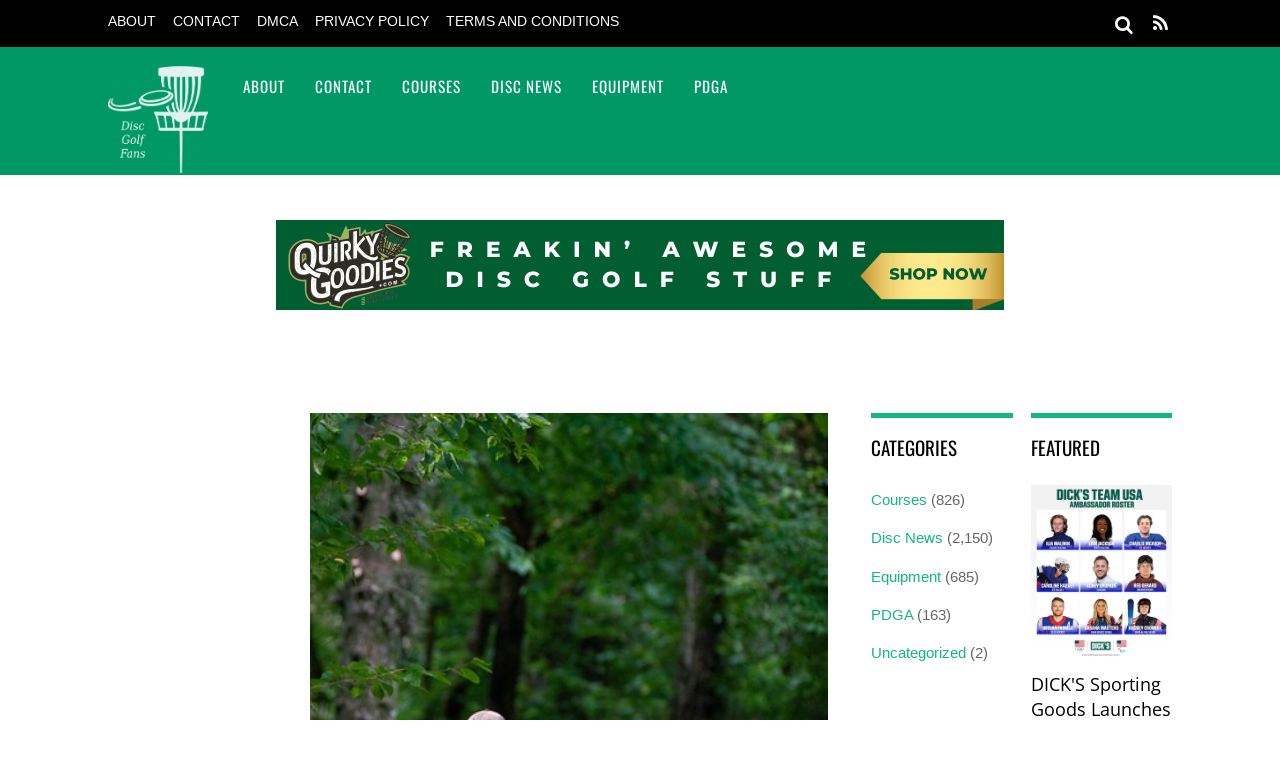

--- FILE ---
content_type: text/html; charset=UTF-8
request_url: https://discgolffans.com/garmin-forerunner-965-in-depth-review-now-with-amoled-display/
body_size: 24640
content:
<!DOCTYPE html><html lang="en-US" prefix="og: https://ogp.me/ns#"><head><script data-no-optimize="1">var litespeed_docref=sessionStorage.getItem("litespeed_docref");litespeed_docref&&(Object.defineProperty(document,"referrer",{get:function(){return litespeed_docref}}),sessionStorage.removeItem("litespeed_docref"));</script> <meta charset="UTF-8"><meta name="viewport" content="width=device-width, initial-scale=1, minimum-scale=1"><style id="tb_inline_styles" data-no-optimize="1">.tb_animation_on{overflow-x:hidden}.themify_builder .wow{visibility:hidden;animation-fill-mode:both}[data-tf-animation]{will-change:transform,opacity,visibility}.themify_builder .tf_lax_done{transition-duration:.8s;transition-timing-function:cubic-bezier(.165,.84,.44,1)}[data-sticky-active].tb_sticky_scroll_active{z-index:1}[data-sticky-active].tb_sticky_scroll_active .hide-on-stick{display:none}@media(min-width:1025px){.hide-desktop{width:0!important;height:0!important;padding:0!important;visibility:hidden!important;margin:0!important;display:table-column!important;background:0!important;content-visibility:hidden;overflow:hidden!important}}@media(min-width:769px) and (max-width:1024px){.hide-tablet_landscape{width:0!important;height:0!important;padding:0!important;visibility:hidden!important;margin:0!important;display:table-column!important;background:0!important;content-visibility:hidden;overflow:hidden!important}}@media(min-width:681px) and (max-width:768px){.hide-tablet{width:0!important;height:0!important;padding:0!important;visibility:hidden!important;margin:0!important;display:table-column!important;background:0!important;content-visibility:hidden;overflow:hidden!important}}@media(max-width:680px){.hide-mobile{width:0!important;height:0!important;padding:0!important;visibility:hidden!important;margin:0!important;display:table-column!important;background:0!important;content-visibility:hidden;overflow:hidden!important}}@media(max-width:768px){div.module-gallery-grid{--galn:var(--galt)}}@media(max-width:680px){
                .themify_map.tf_map_loaded{width:100%!important}
                .ui.builder_button,.ui.nav li a{padding:.525em 1.15em}
                .fullheight>.row_inner:not(.tb_col_count_1){min-height:0}
                div.module-gallery-grid{--galn:var(--galm);gap:8px}
            }</style><noscript><style>.themify_builder .wow,.wow .tf_lazy{visibility:visible!important}</style></noscript><style id="tf_lazy_common" data-no-optimize="1">img{
                max-width:100%;
                height:auto
            }
                                    :where(.tf_in_flx,.tf_flx){display:inline-flex;flex-wrap:wrap;place-items:center}
            .tf_fa,:is(em,i) tf-lottie{display:inline-block;vertical-align:middle}:is(em,i) tf-lottie{width:1.5em;height:1.5em}.tf_fa{width:1em;height:1em;stroke-width:0;stroke:currentColor;overflow:visible;fill:currentColor;pointer-events:none;text-rendering:optimizeSpeed;buffered-rendering:static}#tf_svg symbol{overflow:visible}:where(.tf_lazy){position:relative;visibility:visible;display:block;opacity:.3}.wow .tf_lazy:not(.tf_swiper-slide){visibility:hidden;opacity:1}div.tf_audio_lazy audio{visibility:hidden;height:0;display:inline}.mejs-container{visibility:visible}.tf_iframe_lazy{transition:opacity .3s ease-in-out;min-height:10px}:where(.tf_flx),.tf_swiper-wrapper{display:flex}.tf_swiper-slide{flex-shrink:0;opacity:0;width:100%;height:100%}.tf_swiper-wrapper>br,.tf_lazy.tf_swiper-wrapper .tf_lazy:after,.tf_lazy.tf_swiper-wrapper .tf_lazy:before{display:none}.tf_lazy:after,.tf_lazy:before{content:'';display:inline-block;position:absolute;width:10px!important;height:10px!important;margin:0 3px;top:50%!important;inset-inline:auto 50%!important;border-radius:100%;background-color:currentColor;visibility:visible;animation:tf-hrz-loader infinite .75s cubic-bezier(.2,.68,.18,1.08)}.tf_lazy:after{width:6px!important;height:6px!important;inset-inline:50% auto!important;margin-top:3px;animation-delay:-.4s}@keyframes tf-hrz-loader{0%,100%{transform:scale(1);opacity:1}50%{transform:scale(.1);opacity:.6}}.tf_lazy_lightbox{position:fixed;background:rgba(11,11,11,.8);color:#ccc;top:0;left:0;display:flex;align-items:center;justify-content:center;z-index:999}.tf_lazy_lightbox .tf_lazy:after,.tf_lazy_lightbox .tf_lazy:before{background:#fff}.tf_vd_lazy,tf-lottie{display:flex;flex-wrap:wrap}tf-lottie{aspect-ratio:1.777}.tf_w.tf_vd_lazy video{width:100%;height:auto;position:static;object-fit:cover}</style><style>img:is([sizes="auto" i], [sizes^="auto," i]) { contain-intrinsic-size: 3000px 1500px }</style> <script id="cookieyes" type="litespeed/javascript" data-src="https://cdn-cookieyes.com/client_data/5a0da0b59e8854b55bf24355/script.js"></script> <title>Garmin Forerunner 965 In-Depth Review: Now with AMOLED Display!</title><meta name="description" content=", 2023-03-02 02:00:00,"/><meta name="robots" content="follow, index, max-snippet:-1, max-video-preview:-1, max-image-preview:large"/><link rel="canonical" href="https://discgolffans.com/garmin-forerunner-965-in-depth-review-now-with-amoled-display/" /><meta property="og:locale" content="en_US" /><meta property="og:type" content="article" /><meta property="og:title" content="Garmin Forerunner 965 In-Depth Review: Now with AMOLED Display!" /><meta property="og:description" content=", 2023-03-02 02:00:00," /><meta property="og:url" content="https://discgolffans.com/garmin-forerunner-965-in-depth-review-now-with-amoled-display/" /><meta property="og:site_name" content="Disc Golf Fans" /><meta property="article:tag" content="garmin" /><meta property="article:tag" content="garmin forerunner" /><meta property="article:tag" content="garmin forerunner 965" /><meta property="article:section" content="Courses" /><meta property="og:image" content="https://discgolffans.com/estytypy/2023/03/1679928487_disc-golf-5401316_960_720.jpg" /><meta property="og:image:secure_url" content="https://discgolffans.com/estytypy/2023/03/1679928487_disc-golf-5401316_960_720.jpg" /><meta property="og:image:width" content="405" /><meta property="og:image:height" content="720" /><meta property="og:image:alt" content="Garmin Forerunner 965 In-Depth Review: Now with AMOLED Display!" /><meta property="og:image:type" content="image/jpeg" /><meta property="article:published_time" content="2023-03-27T09:48:03-05:00" /><meta name="twitter:card" content="summary_large_image" /><meta name="twitter:title" content="Garmin Forerunner 965 In-Depth Review: Now with AMOLED Display!" /><meta name="twitter:description" content=", 2023-03-02 02:00:00," /><meta name="twitter:image" content="https://discgolffans.com/estytypy/2023/03/1679928487_disc-golf-5401316_960_720.jpg" /><meta name="twitter:label1" content="Written by" /><meta name="twitter:data1" content="admin" /><meta name="twitter:label2" content="Time to read" /><meta name="twitter:data2" content="2 minutes" /> <script type="application/ld+json" class="rank-math-schema">{"@context":"https://schema.org","@graph":[{"@type":"Organization","@id":"https://discgolffans.com/#organization","name":"Disc Golf Fans"},{"@type":"WebSite","@id":"https://discgolffans.com/#website","url":"https://discgolffans.com","name":"Disc Golf Fans","publisher":{"@id":"https://discgolffans.com/#organization"},"inLanguage":"en-US"},{"@type":"ImageObject","@id":"https://discgolffans.com/estytypy/2023/03/1679928487_disc-golf-5401316_960_720.jpg","url":"https://discgolffans.com/estytypy/2023/03/1679928487_disc-golf-5401316_960_720.jpg","width":"405","height":"720","inLanguage":"en-US"},{"@type":"WebPage","@id":"https://discgolffans.com/garmin-forerunner-965-in-depth-review-now-with-amoled-display/#webpage","url":"https://discgolffans.com/garmin-forerunner-965-in-depth-review-now-with-amoled-display/","name":"Garmin Forerunner 965 In-Depth Review: Now with AMOLED Display!","datePublished":"2023-03-27T09:48:03-05:00","dateModified":"2023-03-27T09:48:03-05:00","isPartOf":{"@id":"https://discgolffans.com/#website"},"primaryImageOfPage":{"@id":"https://discgolffans.com/estytypy/2023/03/1679928487_disc-golf-5401316_960_720.jpg"},"inLanguage":"en-US"},{"@type":"Person","@id":"https://discgolffans.com/author/admin/","name":"admin","url":"https://discgolffans.com/author/admin/","image":{"@type":"ImageObject","@id":"https://discgolffans.com/ibanyfto/litespeed/avatar/fde85ba1d1d924db9c6d49446c493627.jpg?ver=1769272013","url":"https://discgolffans.com/ibanyfto/litespeed/avatar/fde85ba1d1d924db9c6d49446c493627.jpg?ver=1769272013","caption":"admin","inLanguage":"en-US"},"sameAs":["http://discgolffans.com"],"worksFor":{"@id":"https://discgolffans.com/#organization"}},{"@type":"Article","headline":"Garmin Forerunner 965 In-Depth Review: Now with AMOLED Display!","datePublished":"2023-03-27T09:48:03-05:00","dateModified":"2023-03-27T09:48:03-05:00","articleSection":"Courses","author":{"@id":"https://discgolffans.com/author/admin/","name":"admin"},"publisher":{"@id":"https://discgolffans.com/#organization"},"description":", 2023-03-02 02:00:00,","name":"Garmin Forerunner 965 In-Depth Review: Now with AMOLED Display!","@id":"https://discgolffans.com/garmin-forerunner-965-in-depth-review-now-with-amoled-display/#richSnippet","isPartOf":{"@id":"https://discgolffans.com/garmin-forerunner-965-in-depth-review-now-with-amoled-display/#webpage"},"image":{"@id":"https://discgolffans.com/estytypy/2023/03/1679928487_disc-golf-5401316_960_720.jpg"},"inLanguage":"en-US","mainEntityOfPage":{"@id":"https://discgolffans.com/garmin-forerunner-965-in-depth-review-now-with-amoled-display/#webpage"}}]}</script> <link rel="alternate" type="application/rss+xml" title="Disc Golf Fans &raquo; Feed" href="https://discgolffans.com/feed/" /><link rel="alternate" type="application/rss+xml" title="Disc Golf Fans &raquo; Comments Feed" href="https://discgolffans.com/comments/feed/" /><link rel="alternate" type="application/rss+xml" title="Disc Golf Fans &raquo; Garmin Forerunner 965 In-Depth Review: Now with AMOLED Display! Comments Feed" href="https://discgolffans.com/garmin-forerunner-965-in-depth-review-now-with-amoled-display/feed/" /><style type="text/css" media="all">.wpautoterms-footer{background-color:#ffffff;text-align:center;}
.wpautoterms-footer a{color:#000000;font-family:Arial, sans-serif;font-size:14px;}
.wpautoterms-footer .separator{color:#cccccc;font-family:Arial, sans-serif;font-size:14px;}</style><link rel="preload" href="https://discgolffans.com/fewoagra/litespeed-cache/assets/css/litespeed-dummy.css" as="style"><style id="litespeed-ccss">[data-tf-src]{opacity:0}.tf_svg_lazy{filter:blur(25px);opacity:1;transform:translateZ(0)}body:not(.page-loaded),body:not(.page-loaded) #header,body:not(.page-loaded) a,body:not(.page-loaded) img,body:not(.page-loaded) figure,body:not(.page-loaded) div,body:not(.page-loaded) i,body:not(.page-loaded) li,body:not(.page-loaded) span,body:not(.page-loaded) ul{animation:none!important}img{max-width:100%;height:auto}#tf_svg symbol{overflow:visible}.tf_box{box-sizing:border-box}.tf_clearfix:after{content:"";display:table;clear:both}.tf_scrollbar{scroll-behavior:smooth;--tf_scroll_color:rgba(137,137,137,.2);--tf_scroll_color_hover:rgba(137,137,137,.4);--tf_scroll_w:10px;--tf_scroll_h:10px;scrollbar-color:var(--tf_scroll_color) transparent;scrollbar-width:thin}.tf_scrollbar::-webkit-scrollbar{width:var(--tf_scroll_w);height:var(--tf_scroll_h)}.tf_scrollbar::-webkit-scrollbar-thumb{background-color:var(--tf_scroll_color);background-clip:padding-box;border:2px solid transparent;border-radius:5px}#site-logo{padding:0;margin:5px 0 0;font:2em/1em Oswald,sans-serif}#site-logo a{color:#fff;text-decoration:none;letter-spacing:2px}#site-description{color:rgba(255,255,255,.8);font-size:.7em;letter-spacing:.03em;line-height:normal;padding:4px 0 0 1px}html,body,div,form,h1,h4,p,ul,li,a,br,i,img,span,figure{margin:0;padding:0}img{border:0}img{box-sizing:border-box}article,aside,figure,header,nav{display:block}html{-webkit-font-smoothing:antialiased}body{font:.95em/1.75em Helvetica,Arial,sans-serif;background-color:#fff;color:#666;overflow-wrap:break-word}a{color:#47a7d7}p{margin:0 0 1.2em;padding:0}ul{margin:1em 0 1.4em 24px;padding:0}li{margin:0 0 .5em;padding:0}h1,h4{line-height:1.5em;margin:20px 0 .4em;font-family:'Open Sans',sans-serif;color:#000;font-weight:400;overflow-wrap:normal}h1{font-size:2em}h4{font-size:1.2em}input{font-size:100%;font-family:inherit}input[type=text]{background-color:#f2f2f2;border-color:#e5e5e5;border-width:0 0 2px;border-style:solid;padding:8px 10px;color:#888;-webkit-appearance:none}input[type=text]{width:240px;max-width:90%}#pagewrap,.pagewidth,#headerwrap,#header,#main-nav,#body,#layout,#content,.post,#sidebar,.widget{box-sizing:border-box}.pagewidth{width:1064px;margin:0 auto}#body{margin:0 auto;max-width:100%;padding:0 0 40px}#contentwrap,#sidebar{padding-top:5%}#contentwrap{width:67.64%;float:left}#sidebar{width:28.28%;float:right}.sidebar2 #content{width:72%;float:right}.sidebar2 #sidebar-alt{width:22.3%;float:left}#sidebar .secondary{width:47%;float:left}#sidebar .secondary.last{float:right}#headerwrap{background-color:#0e88be}#header{font-family:Oswald,sans-serif;text-transform:uppercase;position:relative;z-index:100}#header .hgroup{float:left;margin:14px 20px 0 0}.header-widget{text-align:center;margin:auto}#headerwrap .social-widget{float:right}.social-widget a{color:#fff;font-size:1.25em;text-decoration:none}.social-widget div.rss{display:inline-block;padding:4px}.social-widget div.rss a{color:#fff!important;font-size:1.25em;line-height:1em}.social-widget .icon-rss:before{content:"\f09e";font-style:normal}#searchform-wrap{float:right;margin-right:14px;margin-top:5px;position:relative}#headerwrap #searchform{width:180px}#headerwrap #searchform #s{width:0;background:0 0;padding:5px;margin:0;float:right;border:none;border-radius:3px}#headerwrap #searchform .icon-search{font-size:1.25em;position:absolute;right:2px;top:-1px;color:#fff}#searchform .icon-search:before{content:"\f002";font-family:'themify_theme_icon';font-style:normal}#nav-bar{background-color:#000;width:100%;padding:5px 0;min-height:28px;position:relative}#menu-icon-top{display:none;top:10px;z-index:12}#top-nav{margin:3px 0 0;position:relative;z-index:99999}#top-nav li{margin:0 10px 0 0;padding:0;list-style:none;float:left;position:relative}#top-nav a{text-decoration:none;margin-right:7px;color:#fff;font-size:.9em;text-transform:uppercase}#main-nav{margin:0;padding:0}#main-nav li{margin:0;padding:0;list-style:none;float:left;position:relative;color:#fff}#main-nav a{color:#fff;display:inline-block;padding:26px 15px;text-decoration:none;letter-spacing:1px;-webkit-font-smoothing:subpixel-antialiased;font-family:Oswald,sans-serif;position:relative}#menu-icon{display:none;z-index:12}#menu-icon-top .icon-list-ul,#menu-icon .icon-list-ul{font-style:normal;-webkit-font-smoothing:antialiased}#menu-icon-top .icon-list-ul:before,#menu-icon .icon-list-ul:before{content:"\f0ca"}.post{margin-bottom:50px;box-sizing:border-box}.single-post .post{margin-bottom:50px}.post-content{min-width:120px;overflow:hidden}.post-title{margin:0 0 .6em;padding:0;font-family:'Open Sans',sans-serif}.post-title a{text-decoration:none;color:#000}.single .post-title{margin:10px 0 20px}.post-image{margin:0 0 15px;max-width:100%}.post-image img{max-width:100%}.post-meta{margin:0 0 .6em;font-family:'Open Sans',sans-serif;font-size:.9em;color:#888}.post-meta a{color:#888;text-decoration:none;font-weight:400}.post-meta .author-name,.post-meta .post-date,.post-meta .post-comment{padding:0 12px 0 0;margin:0;display:inline-block}.post-category{text-transform:uppercase;letter-spacing:1px;color:#ddd;font-size:.9em;display:inline-block;line-height:1.5em}.post-category a{margin:0 3px;font-weight:700}.post-category a:first-child{margin-left:0}.post-meta .author-avatar img{border-radius:100%;vertical-align:bottom}.share{margin-bottom:25px}.share>div{display:inline-block;vertical-align:top;margin-right:10px}.share .share-facebook{width:130px;height:25px}@media screen and (max-width:600px){.share .share-facebook{margin-top:0}}#respond #cancel-comment-reply-link{position:absolute;top:80px;right:0;font-size:85%;line-height:100%;text-decoration:none;padding:5px 10px;display:block;color:#fff;background-color:#47a7d7;font-family:Oswald,sans-serif;text-transform:uppercase}#sidebar-alt{font-size:.875em}.widget{margin:0 0 50px;overflow-wrap:break-word}.widgettitle{margin:0 0 20px;padding:15px 0 0;font-size:1.25em;font-family:Oswald,sans-serif;text-transform:uppercase;color:#000;letter-spacing:normal;border-top:5px #47a7d7 solid}.widget ul{margin:0;padding:0}.widget li{margin:0;padding:.4em 0;list-style:none;clear:both}.widget li a{text-decoration:none}.widget .feature-posts-list br{display:none}.widget .feature-posts-list li{margin:0 0 1.7em;padding:0}.widget .feature-posts-list .post-img{margin:4px 15px 10px 0;float:left}.widget .feature-posts-list .feature-posts-title{font-family:'Open Sans',sans-serif;font-size:1.2em;color:#000;text-decoration:none;display:block;line-height:1.4}.social-widget .icon-rss:before,#menu-icon-top .icon-list-ul:before,#menu-icon .icon-list-ul:before{font-family:'themify_theme_icon'}.widget li:after,#body:after,#main-nav:after,#content:after{visibility:hidden;display:block;font-size:0;content:" ";clear:both;height:0}.widget li,#body,#main-nav{display:block}a{color:#13b780}#respond #cancel-comment-reply-link{background-color:#13b780}#headerwrap{background-color:#096}.widgettitle{border-color:#13b780}body #site-logo a img{width:100px}#site-description{display:none}@media screen and (max-width:1024px){body #site-logo a img{width:100px}}@media screen and (max-width:768px){body #site-logo a img{width:100px}}@media screen and (max-width:680px){body #site-logo a img{width:100px}}.tf_box{box-sizing:border-box}.tf_clearfix:after{content:"";display:table;clear:both}.tf_scrollbar{scroll-behavior:smooth;--tf_scroll_color:rgba(137,137,137,.2);--tf_scroll_color_hover:rgba(137,137,137,.4);--tf_scroll_w:10px;--tf_scroll_h:10px;scrollbar-color:var(--tf_scroll_color) transparent;scrollbar-width:thin}.tf_scrollbar::-webkit-scrollbar{width:var(--tf_scroll_w);height:var(--tf_scroll_h)}.tf_scrollbar::-webkit-scrollbar-thumb{background-color:var(--tf_scroll_color);background-clip:padding-box;border:2px solid transparent;border-radius:5px}#site-logo{padding:0;margin:5px 0 0;font:2em/1em Oswald,sans-serif}#site-logo a{color:#fff;text-decoration:none;letter-spacing:2px}#site-description{color:rgba(255,255,255,.8);font-size:.7em;letter-spacing:.03em;line-height:normal;padding:4px 0 0 1px}html,body,div,form,h1,h4,p,ul,li,a,br,i,img,span,figure{margin:0;padding:0}img{border:0}img{box-sizing:border-box}article,aside,figure,header,nav{display:block}html{-webkit-font-smoothing:antialiased}body{font:.95em/1.75em Helvetica,Arial,sans-serif;background-color:#fff;color:#666;overflow-wrap:break-word}a{color:#47a7d7}p{margin:0 0 1.2em;padding:0}ul{margin:1em 0 1.4em 24px;padding:0}li{margin:0 0 .5em;padding:0}h1,h4{line-height:1.5em;margin:20px 0 .4em;font-family:'Open Sans',sans-serif;color:#000;font-weight:400;overflow-wrap:normal}h1{font-size:2em}h4{font-size:1.2em}input{font-size:100%;font-family:inherit}input[type=text]{background-color:#f2f2f2;border-color:#e5e5e5;border-width:0 0 2px;border-style:solid;padding:8px 10px;color:#888;-webkit-appearance:none}input[type=text]{width:240px;max-width:90%}#pagewrap,.pagewidth,#headerwrap,#header,#main-nav,#body,#layout,#content,.post,#sidebar,.widget{box-sizing:border-box}.pagewidth{width:1064px;margin:0 auto}#body{margin:0 auto;max-width:100%;padding:0 0 40px}#contentwrap,#sidebar{padding-top:5%}#contentwrap{width:67.64%;float:left}#sidebar{width:28.28%;float:right}.sidebar2 #content{width:72%;float:right}.sidebar2 #sidebar-alt{width:22.3%;float:left}#sidebar .secondary{width:47%;float:left}#sidebar .secondary.last{float:right}#headerwrap{background-color:#0e88be}#header{font-family:Oswald,sans-serif;text-transform:uppercase;position:relative;z-index:100}#header .hgroup{float:left;margin:14px 20px 0 0}.header-widget{text-align:center;margin:auto}#headerwrap .social-widget{float:right}.social-widget a{color:#fff;font-size:1.25em;text-decoration:none}.social-widget div.rss{display:inline-block;padding:4px}.social-widget div.rss a{color:#fff!important;font-size:1.25em;line-height:1em}.social-widget .icon-rss:before{content:"\f09e";font-style:normal}#searchform-wrap{float:right;margin-right:14px;margin-top:5px;position:relative}#headerwrap #searchform{width:180px}#headerwrap #searchform #s{width:0;background:0 0;padding:5px;margin:0;float:right;border:none;border-radius:3px}#headerwrap #searchform .icon-search{font-size:1.25em;position:absolute;right:2px;top:-1px;color:#fff}#searchform .icon-search:before{content:"\f002";font-family:'themify_theme_icon';font-style:normal}#nav-bar{background-color:#000;width:100%;padding:5px 0;min-height:28px;position:relative}#menu-icon-top{display:none;top:10px;z-index:12}#top-nav{margin:3px 0 0;position:relative;z-index:99999}#top-nav li{margin:0 10px 0 0;padding:0;list-style:none;float:left;position:relative}#top-nav a{text-decoration:none;margin-right:7px;color:#fff;font-size:.9em;text-transform:uppercase}#main-nav{margin:0;padding:0}#main-nav li{margin:0;padding:0;list-style:none;float:left;position:relative;color:#fff}#main-nav a{color:#fff;display:inline-block;padding:26px 15px;text-decoration:none;letter-spacing:1px;-webkit-font-smoothing:subpixel-antialiased;font-family:Oswald,sans-serif;position:relative}#menu-icon{display:none;z-index:12}#menu-icon-top .icon-list-ul,#menu-icon .icon-list-ul{font-style:normal;-webkit-font-smoothing:antialiased}#menu-icon-top .icon-list-ul:before,#menu-icon .icon-list-ul:before{content:"\f0ca"}.post{margin-bottom:50px;box-sizing:border-box}.single-post .post{margin-bottom:50px}.post-content{min-width:120px;overflow:hidden}.post-title{margin:0 0 .6em;padding:0;font-family:'Open Sans',sans-serif}.post-title a{text-decoration:none;color:#000}.single .post-title{margin:10px 0 20px}.post-image{margin:0 0 15px;max-width:100%}.post-image img{max-width:100%}.post-meta{margin:0 0 .6em;font-family:'Open Sans',sans-serif;font-size:.9em;color:#888}.post-meta a{color:#888;text-decoration:none;font-weight:400}.post-meta .author-name,.post-meta .post-date,.post-meta .post-comment{padding:0 12px 0 0;margin:0;display:inline-block}.post-category{text-transform:uppercase;letter-spacing:1px;color:#ddd;font-size:.9em;display:inline-block;line-height:1.5em}.post-category a{margin:0 3px;font-weight:700}.post-category a:first-child{margin-left:0}.post-meta .author-avatar img{border-radius:100%;vertical-align:bottom}.share{margin-bottom:25px}.share>div{display:inline-block;vertical-align:top;margin-right:10px}.share .share-facebook{width:130px;height:25px}@media screen and (max-width:600px){.share .share-facebook{margin-top:0}}#respond #cancel-comment-reply-link{position:absolute;top:80px;right:0;font-size:85%;line-height:100%;text-decoration:none;padding:5px 10px;display:block;color:#fff;background-color:#47a7d7;font-family:Oswald,sans-serif;text-transform:uppercase}#sidebar-alt{font-size:.875em}.widget{margin:0 0 50px;overflow-wrap:break-word}.widgettitle{margin:0 0 20px;padding:15px 0 0;font-size:1.25em;font-family:Oswald,sans-serif;text-transform:uppercase;color:#000;letter-spacing:normal;border-top:5px #47a7d7 solid}.widget ul{margin:0;padding:0}.widget li{margin:0;padding:.4em 0;list-style:none;clear:both}.widget li a{text-decoration:none}.widget .feature-posts-list br{display:none}.widget .feature-posts-list li{margin:0 0 1.7em;padding:0}.widget .feature-posts-list .post-img{margin:4px 15px 10px 0;float:left}.widget .feature-posts-list .feature-posts-title{font-family:'Open Sans',sans-serif;font-size:1.2em;color:#000;text-decoration:none;display:block;line-height:1.4}.social-widget .icon-rss:before,#menu-icon-top .icon-list-ul:before,#menu-icon .icon-list-ul:before{font-family:'themify_theme_icon'}.widget li:after,#body:after,#main-nav:after,#content:after{visibility:hidden;display:block;font-size:0;content:" ";clear:both;height:0}.widget li,#body,#main-nav{display:block}a{color:#13b780}#respond #cancel-comment-reply-link{background-color:#13b780}#headerwrap{background-color:#096}.widgettitle{border-color:#13b780}body #site-logo a img{width:100px}#site-description{display:none}@media screen and (max-width:1024px){body #site-logo a img{width:100px}}@media screen and (max-width:768px){body #site-logo a img{width:100px}}@media screen and (max-width:680px){body #site-logo a img{width:100px}}@media screen and (max-width:1200px){#site-logo,#site-description,#main-nav{position:static;float:none;clear:both}#header{height:auto!important}#site-logo{margin:0;font-size:1.5em}#site-description{margin:0 0 10px}#menu-icon,#menu-icon-top{position:absolute}#menu-icon{display:block;color:#7f7f7f;text-decoration:none;top:13px;right:0;font-size:1.5em;background-color:#fff;padding:1px 6px 3px;border-radius:5px}.menu-icon-close{display:none}.menu-icon-close{display:block;position:absolute;text-decoration:none;top:.5em;right:1em;min-width:1.5em;min-height:1.5em;transform-origin:center;-webkit-backface-visibility:hidden;backface-visibility:hidden;color:#fff}.menu-icon-close:before,.menu-icon-close:after{content:'';display:block;border-top:4px solid;position:absolute;left:0;top:50%;width:100%}.menu-icon-close:before{transform:rotateZ(-45deg)}.menu-icon-close:after{transform:rotateZ(45deg)}#main-nav,#top-nav{position:static;overflow-y:scroll;max-height:95%;-webkit-overflow-scrolling:touch}#headerwrap #main-nav{padding:15px;height:100%}#headerwrap #main-nav li{float:none;display:block;padding:0;margin:0;width:auto}#headerwrap #main-nav>li:first-child{border:none}#headerwrap #main-nav a,#headerwrap #main-nav>li:last-child>a{width:auto;display:block;border:none;padding:7px 0;margin:0}#headerwrap #main-nav>li:last-child>a{border:none}.sidemenu{height:100%;width:250px;padding:0 0 0 10px;background-color:#39c;display:block;position:fixed;top:0;z-index:111}#mobile-menu{right:-260px}#top-nav-mobile-menu{left:-260px}#menu-icon-top{color:#fff;font-size:1.25em;text-decoration:none;display:block;left:10px;padding:0 10px}#nav-bar .social-widget{margin-bottom:0}#top-nav{margin:0;max-height:95%}#top-nav li{float:none}#top-nav a{font-size:.875em;font-family:'Open Sans',sans-serif;display:block;padding:7px 0}#headerwrap #searchform{width:115px}}@media screen and (max-width:1200px){#site-logo,#site-description,#main-nav{position:static;float:none;clear:both}#header{height:auto!important}#site-logo{margin:0;font-size:1.5em}#site-description{margin:0 0 10px}#menu-icon,#menu-icon-top{position:absolute}#menu-icon{display:block;color:#7f7f7f;text-decoration:none;top:13px;right:0;font-size:1.5em;background-color:#fff;padding:1px 6px 3px;border-radius:5px}.menu-icon-close{display:none}.menu-icon-close{display:block;position:absolute;text-decoration:none;top:.5em;right:1em;min-width:1.5em;min-height:1.5em;transform-origin:center;-webkit-backface-visibility:hidden;backface-visibility:hidden;color:#fff}.menu-icon-close:before,.menu-icon-close:after{content:'';display:block;border-top:4px solid;position:absolute;left:0;top:50%;width:100%}.menu-icon-close:before{transform:rotateZ(-45deg)}.menu-icon-close:after{transform:rotateZ(45deg)}#main-nav,#top-nav{position:static;overflow-y:scroll;max-height:95%;-webkit-overflow-scrolling:touch}#headerwrap #main-nav{padding:15px;height:100%}#headerwrap #main-nav li{float:none;display:block;padding:0;margin:0;width:auto}#headerwrap #main-nav>li:first-child{border:none}#headerwrap #main-nav a,#headerwrap #main-nav>li:last-child>a{width:auto;display:block;border:none;padding:7px 0;margin:0}#headerwrap #main-nav>li:last-child>a{border:none}.sidemenu{height:100%;width:250px;padding:0 0 0 10px;background-color:#39c;display:block;position:fixed;top:0;z-index:111}#mobile-menu{right:-260px}#top-nav-mobile-menu{left:-260px}#menu-icon-top{color:#fff;font-size:1.25em;text-decoration:none;display:block;left:10px;padding:0 10px}#nav-bar .social-widget{margin-bottom:0}#top-nav{margin:0;max-height:95%}#top-nav li{float:none}#top-nav a{font-size:.875em;font-family:'Open Sans',sans-serif;display:block;padding:7px 0}#headerwrap #searchform{width:115px}}@media screen and (max-width:1200px){@media screen and (max-width:1104px){#pagewrap{max-width:100%}.pagewidth{max-width:90%}}@media screen and (max-width:782px){#contentwrap,#content{width:100%!important;float:none!important;clear:both!important;margin-left:0!important;margin-right:0!important}.sidebar2 #sidebar-alt,.sidebar2 #sidebar{width:47%}.sidebar2 #sidebar-alt{margin:5% 5% 0 0;float:left!important}}@media screen and (max-width:680px){html{-webkit-text-size-adjust:none}.sidebar2 #sidebar-alt,.sidebar2 #sidebar{width:100%!important;float:none!important;clear:both!important;margin-left:0!important;margin-right:0!important}#site-logo{text-align:left;padding-right:30px;width:auto}.social-widget{position:static!important;float:none;margin-bottom:10px;overflow:hidden;padding:0}.post{width:100%!important;margin-left:0!important;float:none!important}.post-title{font-size:1.25em}}}@media screen and (max-width:1200px){@media screen and (max-width:1104px){#pagewrap{max-width:100%}.pagewidth{max-width:90%}}@media screen and (max-width:782px){#contentwrap,#content{width:100%!important;float:none!important;clear:both!important;margin-left:0!important;margin-right:0!important}.sidebar2 #sidebar-alt,.sidebar2 #sidebar{width:47%}.sidebar2 #sidebar-alt{margin:5% 5% 0 0;float:left!important}}@media screen and (max-width:680px){html{-webkit-text-size-adjust:none}.sidebar2 #sidebar-alt,.sidebar2 #sidebar{width:100%!important;float:none!important;clear:both!important;margin-left:0!important;margin-right:0!important}#site-logo{text-align:left;padding-right:30px;width:auto}.social-widget{position:static!important;float:none;margin-bottom:10px;overflow:hidden;padding:0}.post{width:100%!important;margin-left:0!important;float:none!important}.post-title{font-size:1.25em}}}body{--wp--preset--color--black:#000;--wp--preset--color--cyan-bluish-gray:#abb8c3;--wp--preset--color--white:#fff;--wp--preset--color--pale-pink:#f78da7;--wp--preset--color--vivid-red:#cf2e2e;--wp--preset--color--luminous-vivid-orange:#ff6900;--wp--preset--color--luminous-vivid-amber:#fcb900;--wp--preset--color--light-green-cyan:#7bdcb5;--wp--preset--color--vivid-green-cyan:#00d084;--wp--preset--color--pale-cyan-blue:#8ed1fc;--wp--preset--color--vivid-cyan-blue:#0693e3;--wp--preset--color--vivid-purple:#9b51e0;--wp--preset--gradient--vivid-cyan-blue-to-vivid-purple:linear-gradient(135deg,rgba(6,147,227,1) 0%,#9b51e0 100%);--wp--preset--gradient--light-green-cyan-to-vivid-green-cyan:linear-gradient(135deg,#7adcb4 0%,#00d082 100%);--wp--preset--gradient--luminous-vivid-amber-to-luminous-vivid-orange:linear-gradient(135deg,rgba(252,185,0,1) 0%,rgba(255,105,0,1) 100%);--wp--preset--gradient--luminous-vivid-orange-to-vivid-red:linear-gradient(135deg,rgba(255,105,0,1) 0%,#cf2e2e 100%);--wp--preset--gradient--very-light-gray-to-cyan-bluish-gray:linear-gradient(135deg,#eee 0%,#a9b8c3 100%);--wp--preset--gradient--cool-to-warm-spectrum:linear-gradient(135deg,#4aeadc 0%,#9778d1 20%,#cf2aba 40%,#ee2c82 60%,#fb6962 80%,#fef84c 100%);--wp--preset--gradient--blush-light-purple:linear-gradient(135deg,#ffceec 0%,#9896f0 100%);--wp--preset--gradient--blush-bordeaux:linear-gradient(135deg,#fecda5 0%,#fe2d2d 50%,#6b003e 100%);--wp--preset--gradient--luminous-dusk:linear-gradient(135deg,#ffcb70 0%,#c751c0 50%,#4158d0 100%);--wp--preset--gradient--pale-ocean:linear-gradient(135deg,#fff5cb 0%,#b6e3d4 50%,#33a7b5 100%);--wp--preset--gradient--electric-grass:linear-gradient(135deg,#caf880 0%,#71ce7e 100%);--wp--preset--gradient--midnight:linear-gradient(135deg,#020381 0%,#2874fc 100%);--wp--preset--duotone--dark-grayscale:url('#wp-duotone-dark-grayscale');--wp--preset--duotone--grayscale:url('#wp-duotone-grayscale');--wp--preset--duotone--purple-yellow:url('#wp-duotone-purple-yellow');--wp--preset--duotone--blue-red:url('#wp-duotone-blue-red');--wp--preset--duotone--midnight:url('#wp-duotone-midnight');--wp--preset--duotone--magenta-yellow:url('#wp-duotone-magenta-yellow');--wp--preset--duotone--purple-green:url('#wp-duotone-purple-green');--wp--preset--duotone--blue-orange:url('#wp-duotone-blue-orange');--wp--preset--font-size--small:13px;--wp--preset--font-size--medium:20px;--wp--preset--font-size--large:36px;--wp--preset--font-size--x-large:42px}.tb_animation_on{overflow-x:hidden}</style><script data-optimized="1" type="litespeed/javascript" data-src="https://discgolffans.com/fewoagra/litespeed-cache/assets/js/css_async.min.js"></script><link rel="preload" as="image" href="https://discgolffans.com/estytypy/2022/02/discWHT.png"><link rel="preload" as="image" href="https://discgolffans.com/estytypy/2024/05/DiscGolfFans-Banner2.png"><link rel="preload" as="image" href="https://discgolffans.com/estytypy/2023/03/1679928487_disc-golf-5401316_960_720.jpg"><style id='global-styles-inline-css'>:root{--wp--preset--aspect-ratio--square: 1;--wp--preset--aspect-ratio--4-3: 4/3;--wp--preset--aspect-ratio--3-4: 3/4;--wp--preset--aspect-ratio--3-2: 3/2;--wp--preset--aspect-ratio--2-3: 2/3;--wp--preset--aspect-ratio--16-9: 16/9;--wp--preset--aspect-ratio--9-16: 9/16;--wp--preset--color--black: #000000;--wp--preset--color--cyan-bluish-gray: #abb8c3;--wp--preset--color--white: #ffffff;--wp--preset--color--pale-pink: #f78da7;--wp--preset--color--vivid-red: #cf2e2e;--wp--preset--color--luminous-vivid-orange: #ff6900;--wp--preset--color--luminous-vivid-amber: #fcb900;--wp--preset--color--light-green-cyan: #7bdcb5;--wp--preset--color--vivid-green-cyan: #00d084;--wp--preset--color--pale-cyan-blue: #8ed1fc;--wp--preset--color--vivid-cyan-blue: #0693e3;--wp--preset--color--vivid-purple: #9b51e0;--wp--preset--gradient--vivid-cyan-blue-to-vivid-purple: linear-gradient(135deg,rgba(6,147,227,1) 0%,rgb(155,81,224) 100%);--wp--preset--gradient--light-green-cyan-to-vivid-green-cyan: linear-gradient(135deg,rgb(122,220,180) 0%,rgb(0,208,130) 100%);--wp--preset--gradient--luminous-vivid-amber-to-luminous-vivid-orange: linear-gradient(135deg,rgba(252,185,0,1) 0%,rgba(255,105,0,1) 100%);--wp--preset--gradient--luminous-vivid-orange-to-vivid-red: linear-gradient(135deg,rgba(255,105,0,1) 0%,rgb(207,46,46) 100%);--wp--preset--gradient--very-light-gray-to-cyan-bluish-gray: linear-gradient(135deg,rgb(238,238,238) 0%,rgb(169,184,195) 100%);--wp--preset--gradient--cool-to-warm-spectrum: linear-gradient(135deg,rgb(74,234,220) 0%,rgb(151,120,209) 20%,rgb(207,42,186) 40%,rgb(238,44,130) 60%,rgb(251,105,98) 80%,rgb(254,248,76) 100%);--wp--preset--gradient--blush-light-purple: linear-gradient(135deg,rgb(255,206,236) 0%,rgb(152,150,240) 100%);--wp--preset--gradient--blush-bordeaux: linear-gradient(135deg,rgb(254,205,165) 0%,rgb(254,45,45) 50%,rgb(107,0,62) 100%);--wp--preset--gradient--luminous-dusk: linear-gradient(135deg,rgb(255,203,112) 0%,rgb(199,81,192) 50%,rgb(65,88,208) 100%);--wp--preset--gradient--pale-ocean: linear-gradient(135deg,rgb(255,245,203) 0%,rgb(182,227,212) 50%,rgb(51,167,181) 100%);--wp--preset--gradient--electric-grass: linear-gradient(135deg,rgb(202,248,128) 0%,rgb(113,206,126) 100%);--wp--preset--gradient--midnight: linear-gradient(135deg,rgb(2,3,129) 0%,rgb(40,116,252) 100%);--wp--preset--font-size--small: 13px;--wp--preset--font-size--medium: 20px;--wp--preset--font-size--large: 36px;--wp--preset--font-size--x-large: 42px;--wp--preset--spacing--20: 0.44rem;--wp--preset--spacing--30: 0.67rem;--wp--preset--spacing--40: 1rem;--wp--preset--spacing--50: 1.5rem;--wp--preset--spacing--60: 2.25rem;--wp--preset--spacing--70: 3.38rem;--wp--preset--spacing--80: 5.06rem;--wp--preset--shadow--natural: 6px 6px 9px rgba(0, 0, 0, 0.2);--wp--preset--shadow--deep: 12px 12px 50px rgba(0, 0, 0, 0.4);--wp--preset--shadow--sharp: 6px 6px 0px rgba(0, 0, 0, 0.2);--wp--preset--shadow--outlined: 6px 6px 0px -3px rgba(255, 255, 255, 1), 6px 6px rgba(0, 0, 0, 1);--wp--preset--shadow--crisp: 6px 6px 0px rgba(0, 0, 0, 1);}:where(body) { margin: 0; }.wp-site-blocks > .alignleft { float: left; margin-right: 2em; }.wp-site-blocks > .alignright { float: right; margin-left: 2em; }.wp-site-blocks > .aligncenter { justify-content: center; margin-left: auto; margin-right: auto; }:where(.wp-site-blocks) > * { margin-block-start: 24px; margin-block-end: 0; }:where(.wp-site-blocks) > :first-child { margin-block-start: 0; }:where(.wp-site-blocks) > :last-child { margin-block-end: 0; }:root { --wp--style--block-gap: 24px; }:root :where(.is-layout-flow) > :first-child{margin-block-start: 0;}:root :where(.is-layout-flow) > :last-child{margin-block-end: 0;}:root :where(.is-layout-flow) > *{margin-block-start: 24px;margin-block-end: 0;}:root :where(.is-layout-constrained) > :first-child{margin-block-start: 0;}:root :where(.is-layout-constrained) > :last-child{margin-block-end: 0;}:root :where(.is-layout-constrained) > *{margin-block-start: 24px;margin-block-end: 0;}:root :where(.is-layout-flex){gap: 24px;}:root :where(.is-layout-grid){gap: 24px;}.is-layout-flow > .alignleft{float: left;margin-inline-start: 0;margin-inline-end: 2em;}.is-layout-flow > .alignright{float: right;margin-inline-start: 2em;margin-inline-end: 0;}.is-layout-flow > .aligncenter{margin-left: auto !important;margin-right: auto !important;}.is-layout-constrained > .alignleft{float: left;margin-inline-start: 0;margin-inline-end: 2em;}.is-layout-constrained > .alignright{float: right;margin-inline-start: 2em;margin-inline-end: 0;}.is-layout-constrained > .aligncenter{margin-left: auto !important;margin-right: auto !important;}.is-layout-constrained > :where(:not(.alignleft):not(.alignright):not(.alignfull)){margin-left: auto !important;margin-right: auto !important;}body .is-layout-flex{display: flex;}.is-layout-flex{flex-wrap: wrap;align-items: center;}.is-layout-flex > :is(*, div){margin: 0;}body .is-layout-grid{display: grid;}.is-layout-grid > :is(*, div){margin: 0;}body{padding-top: 0px;padding-right: 0px;padding-bottom: 0px;padding-left: 0px;}a:where(:not(.wp-element-button)){text-decoration: underline;}:root :where(.wp-element-button, .wp-block-button__link){background-color: #32373c;border-width: 0;color: #fff;font-family: inherit;font-size: inherit;line-height: inherit;padding: calc(0.667em + 2px) calc(1.333em + 2px);text-decoration: none;}.has-black-color{color: var(--wp--preset--color--black) !important;}.has-cyan-bluish-gray-color{color: var(--wp--preset--color--cyan-bluish-gray) !important;}.has-white-color{color: var(--wp--preset--color--white) !important;}.has-pale-pink-color{color: var(--wp--preset--color--pale-pink) !important;}.has-vivid-red-color{color: var(--wp--preset--color--vivid-red) !important;}.has-luminous-vivid-orange-color{color: var(--wp--preset--color--luminous-vivid-orange) !important;}.has-luminous-vivid-amber-color{color: var(--wp--preset--color--luminous-vivid-amber) !important;}.has-light-green-cyan-color{color: var(--wp--preset--color--light-green-cyan) !important;}.has-vivid-green-cyan-color{color: var(--wp--preset--color--vivid-green-cyan) !important;}.has-pale-cyan-blue-color{color: var(--wp--preset--color--pale-cyan-blue) !important;}.has-vivid-cyan-blue-color{color: var(--wp--preset--color--vivid-cyan-blue) !important;}.has-vivid-purple-color{color: var(--wp--preset--color--vivid-purple) !important;}.has-black-background-color{background-color: var(--wp--preset--color--black) !important;}.has-cyan-bluish-gray-background-color{background-color: var(--wp--preset--color--cyan-bluish-gray) !important;}.has-white-background-color{background-color: var(--wp--preset--color--white) !important;}.has-pale-pink-background-color{background-color: var(--wp--preset--color--pale-pink) !important;}.has-vivid-red-background-color{background-color: var(--wp--preset--color--vivid-red) !important;}.has-luminous-vivid-orange-background-color{background-color: var(--wp--preset--color--luminous-vivid-orange) !important;}.has-luminous-vivid-amber-background-color{background-color: var(--wp--preset--color--luminous-vivid-amber) !important;}.has-light-green-cyan-background-color{background-color: var(--wp--preset--color--light-green-cyan) !important;}.has-vivid-green-cyan-background-color{background-color: var(--wp--preset--color--vivid-green-cyan) !important;}.has-pale-cyan-blue-background-color{background-color: var(--wp--preset--color--pale-cyan-blue) !important;}.has-vivid-cyan-blue-background-color{background-color: var(--wp--preset--color--vivid-cyan-blue) !important;}.has-vivid-purple-background-color{background-color: var(--wp--preset--color--vivid-purple) !important;}.has-black-border-color{border-color: var(--wp--preset--color--black) !important;}.has-cyan-bluish-gray-border-color{border-color: var(--wp--preset--color--cyan-bluish-gray) !important;}.has-white-border-color{border-color: var(--wp--preset--color--white) !important;}.has-pale-pink-border-color{border-color: var(--wp--preset--color--pale-pink) !important;}.has-vivid-red-border-color{border-color: var(--wp--preset--color--vivid-red) !important;}.has-luminous-vivid-orange-border-color{border-color: var(--wp--preset--color--luminous-vivid-orange) !important;}.has-luminous-vivid-amber-border-color{border-color: var(--wp--preset--color--luminous-vivid-amber) !important;}.has-light-green-cyan-border-color{border-color: var(--wp--preset--color--light-green-cyan) !important;}.has-vivid-green-cyan-border-color{border-color: var(--wp--preset--color--vivid-green-cyan) !important;}.has-pale-cyan-blue-border-color{border-color: var(--wp--preset--color--pale-cyan-blue) !important;}.has-vivid-cyan-blue-border-color{border-color: var(--wp--preset--color--vivid-cyan-blue) !important;}.has-vivid-purple-border-color{border-color: var(--wp--preset--color--vivid-purple) !important;}.has-vivid-cyan-blue-to-vivid-purple-gradient-background{background: var(--wp--preset--gradient--vivid-cyan-blue-to-vivid-purple) !important;}.has-light-green-cyan-to-vivid-green-cyan-gradient-background{background: var(--wp--preset--gradient--light-green-cyan-to-vivid-green-cyan) !important;}.has-luminous-vivid-amber-to-luminous-vivid-orange-gradient-background{background: var(--wp--preset--gradient--luminous-vivid-amber-to-luminous-vivid-orange) !important;}.has-luminous-vivid-orange-to-vivid-red-gradient-background{background: var(--wp--preset--gradient--luminous-vivid-orange-to-vivid-red) !important;}.has-very-light-gray-to-cyan-bluish-gray-gradient-background{background: var(--wp--preset--gradient--very-light-gray-to-cyan-bluish-gray) !important;}.has-cool-to-warm-spectrum-gradient-background{background: var(--wp--preset--gradient--cool-to-warm-spectrum) !important;}.has-blush-light-purple-gradient-background{background: var(--wp--preset--gradient--blush-light-purple) !important;}.has-blush-bordeaux-gradient-background{background: var(--wp--preset--gradient--blush-bordeaux) !important;}.has-luminous-dusk-gradient-background{background: var(--wp--preset--gradient--luminous-dusk) !important;}.has-pale-ocean-gradient-background{background: var(--wp--preset--gradient--pale-ocean) !important;}.has-electric-grass-gradient-background{background: var(--wp--preset--gradient--electric-grass) !important;}.has-midnight-gradient-background{background: var(--wp--preset--gradient--midnight) !important;}.has-small-font-size{font-size: var(--wp--preset--font-size--small) !important;}.has-medium-font-size{font-size: var(--wp--preset--font-size--medium) !important;}.has-large-font-size{font-size: var(--wp--preset--font-size--large) !important;}.has-x-large-font-size{font-size: var(--wp--preset--font-size--x-large) !important;}
:root :where(.wp-block-pullquote){font-size: 1.5em;line-height: 1.6;}</style><link rel="preload" href="https://discgolffans.com/fewoagra/auto-terms-of-service-and-privacy-policy/css/wpautoterms.css" as="style"><link data-asynced="1" as="style" onload="this.onload=null;this.rel='stylesheet'"  rel='preload' id='wpautoterms_css-css' href='https://discgolffans.com/fewoagra/auto-terms-of-service-and-privacy-policy/css/wpautoterms.css' media='all' /><link rel="preload" href="https://discgolffans.com/fewoagra/wp-automatic-plugin-for-wordpress/css/admin-dashboard.css?ver=1.0.0" as="style"><link data-asynced="1" as="style" onload="this.onload=null;this.rel='stylesheet'"  rel='preload' id='wp-automatic-css' href='https://discgolffans.com/fewoagra/wp-automatic-plugin-for-wordpress/css/admin-dashboard.css?ver=1.0.0' media='all' /><link rel="preload" href="https://discgolffans.com/fewoagra/wp-automatic-plugin-for-wordpress/css/wp-automatic.css?ver=1.0.0" as="style"><link data-asynced="1" as="style" onload="this.onload=null;this.rel='stylesheet'"  rel='preload' id='wp-automatic-gallery-css' href='https://discgolffans.com/fewoagra/wp-automatic-plugin-for-wordpress/css/wp-automatic.css?ver=1.0.0' media='all' /> <script type="litespeed/javascript" data-src="https://discgolffans.com/ephoagli/js/jquery/jquery.min.js?ver=3.7.1" id="jquery-core-js"></script> <script type="litespeed/javascript" data-src="https://discgolffans.com/ephoagli/js/dist/dom-ready.min.js?ver=f77871ff7694fffea381" id="wp-dom-ready-js"></script> <script type="litespeed/javascript" data-src="https://discgolffans.com/fewoagra/auto-terms-of-service-and-privacy-policy/js/base.js?ver=2.5.1" id="wpautoterms_base-js"></script> <script type="litespeed/javascript" data-src="https://discgolffans.com/fewoagra/wp-automatic-plugin-for-wordpress/js/custom-front.js?ver=1.0" id="wp-automatic-js"></script> <link rel="https://api.w.org/" href="https://discgolffans.com/wp-json/" /><link rel="alternate" title="JSON" type="application/json" href="https://discgolffans.com/wp-json/wp/v2/posts/5893" /><link rel="EditURI" type="application/rsd+xml" title="RSD" href="https://discgolffans.com/xmlrpc.php?rsd" /><link rel='shortlink' href='https://discgolffans.com/?p=5893' /><link rel="alternate" title="oEmbed (JSON)" type="application/json+oembed" href="https://discgolffans.com/wp-json/oembed/1.0/embed?url=https%3A%2F%2Fdiscgolffans.com%2Fgarmin-forerunner-965-in-depth-review-now-with-amoled-display%2F" /><link rel="alternate" title="oEmbed (XML)" type="text/xml+oembed" href="https://discgolffans.com/wp-json/oembed/1.0/embed?url=https%3A%2F%2Fdiscgolffans.com%2Fgarmin-forerunner-965-in-depth-review-now-with-amoled-display%2F&#038;format=xml" /><link rel='canonical' href='https://www.dcrainmaker.com/2023/03/garmin-forerunner-965-in-depth-review.html/' /> <script type="litespeed/javascript">(function(w,d,s,l,i){w[l]=w[l]||[];w[l].push({'gtm.start':new Date().getTime(),event:'gtm.js'});var f=d.getElementsByTagName(s)[0],j=d.createElement(s),dl=l!='dataLayer'?'&l='+l:'';j.async=!0;j.src='https://www.googletagmanager.com/gtm.js?id='+i+dl;f.parentNode.insertBefore(j,f)})(window,document,'script','dataLayer','GTM-NSV8VLJ')</script> <script type="litespeed/javascript" data-src="https://pagead2.googlesyndication.com/pagead/js/adsbygoogle.js?client=ca-pub-7675701040938505"
     crossorigin="anonymous"></script><link rel="prefetch" href="https://discgolffans.com/ujatithe/js/themify-script.js?ver=7.5.9" as="script" fetchpriority="low"><link rel="preload" href="https://discgolffans.com/estytypy/2022/02/discWHT.png" as="image"><style id="tf_gf_fonts_style">@font-face{font-family:'Open Sans';font-style:italic;font-weight:300;font-stretch:100%;font-display:swap;src:url(https://fonts.gstatic.com/s/opensans/v44/memtYaGs126MiZpBA-UFUIcVXSCEkx2cmqvXlWqWtE6F15M.woff2) format('woff2');unicode-range:U+0460-052F,U+1C80-1C8A,U+20B4,U+2DE0-2DFF,U+A640-A69F,U+FE2E-FE2F;}@font-face{font-family:'Open Sans';font-style:italic;font-weight:300;font-stretch:100%;font-display:swap;src:url(https://fonts.gstatic.com/s/opensans/v44/memtYaGs126MiZpBA-UFUIcVXSCEkx2cmqvXlWqWvU6F15M.woff2) format('woff2');unicode-range:U+0301,U+0400-045F,U+0490-0491,U+04B0-04B1,U+2116;}@font-face{font-family:'Open Sans';font-style:italic;font-weight:300;font-stretch:100%;font-display:swap;src:url(https://fonts.gstatic.com/s/opensans/v44/memtYaGs126MiZpBA-UFUIcVXSCEkx2cmqvXlWqWtU6F15M.woff2) format('woff2');unicode-range:U+1F00-1FFF;}@font-face{font-family:'Open Sans';font-style:italic;font-weight:300;font-stretch:100%;font-display:swap;src:url(https://fonts.gstatic.com/s/opensans/v44/memtYaGs126MiZpBA-UFUIcVXSCEkx2cmqvXlWqWuk6F15M.woff2) format('woff2');unicode-range:U+0370-0377,U+037A-037F,U+0384-038A,U+038C,U+038E-03A1,U+03A3-03FF;}@font-face{font-family:'Open Sans';font-style:italic;font-weight:300;font-stretch:100%;font-display:swap;src:url(https://fonts.gstatic.com/s/opensans/v44/memtYaGs126MiZpBA-UFUIcVXSCEkx2cmqvXlWqWu06F15M.woff2) format('woff2');unicode-range:U+0307-0308,U+0590-05FF,U+200C-2010,U+20AA,U+25CC,U+FB1D-FB4F;}@font-face{font-family:'Open Sans';font-style:italic;font-weight:300;font-stretch:100%;font-display:swap;src:url(https://fonts.gstatic.com/s/opensans/v44/memtYaGs126MiZpBA-UFUIcVXSCEkx2cmqvXlWqWxU6F15M.woff2) format('woff2');unicode-range:U+0302-0303,U+0305,U+0307-0308,U+0310,U+0312,U+0315,U+031A,U+0326-0327,U+032C,U+032F-0330,U+0332-0333,U+0338,U+033A,U+0346,U+034D,U+0391-03A1,U+03A3-03A9,U+03B1-03C9,U+03D1,U+03D5-03D6,U+03F0-03F1,U+03F4-03F5,U+2016-2017,U+2034-2038,U+203C,U+2040,U+2043,U+2047,U+2050,U+2057,U+205F,U+2070-2071,U+2074-208E,U+2090-209C,U+20D0-20DC,U+20E1,U+20E5-20EF,U+2100-2112,U+2114-2115,U+2117-2121,U+2123-214F,U+2190,U+2192,U+2194-21AE,U+21B0-21E5,U+21F1-21F2,U+21F4-2211,U+2213-2214,U+2216-22FF,U+2308-230B,U+2310,U+2319,U+231C-2321,U+2336-237A,U+237C,U+2395,U+239B-23B7,U+23D0,U+23DC-23E1,U+2474-2475,U+25AF,U+25B3,U+25B7,U+25BD,U+25C1,U+25CA,U+25CC,U+25FB,U+266D-266F,U+27C0-27FF,U+2900-2AFF,U+2B0E-2B11,U+2B30-2B4C,U+2BFE,U+3030,U+FF5B,U+FF5D,U+1D400-1D7FF,U+1EE00-1EEFF;}@font-face{font-family:'Open Sans';font-style:italic;font-weight:300;font-stretch:100%;font-display:swap;src:url(https://fonts.gstatic.com/s/opensans/v44/memtYaGs126MiZpBA-UFUIcVXSCEkx2cmqvXlWqW106F15M.woff2) format('woff2');unicode-range:U+0001-000C,U+000E-001F,U+007F-009F,U+20DD-20E0,U+20E2-20E4,U+2150-218F,U+2190,U+2192,U+2194-2199,U+21AF,U+21E6-21F0,U+21F3,U+2218-2219,U+2299,U+22C4-22C6,U+2300-243F,U+2440-244A,U+2460-24FF,U+25A0-27BF,U+2800-28FF,U+2921-2922,U+2981,U+29BF,U+29EB,U+2B00-2BFF,U+4DC0-4DFF,U+FFF9-FFFB,U+10140-1018E,U+10190-1019C,U+101A0,U+101D0-101FD,U+102E0-102FB,U+10E60-10E7E,U+1D2C0-1D2D3,U+1D2E0-1D37F,U+1F000-1F0FF,U+1F100-1F1AD,U+1F1E6-1F1FF,U+1F30D-1F30F,U+1F315,U+1F31C,U+1F31E,U+1F320-1F32C,U+1F336,U+1F378,U+1F37D,U+1F382,U+1F393-1F39F,U+1F3A7-1F3A8,U+1F3AC-1F3AF,U+1F3C2,U+1F3C4-1F3C6,U+1F3CA-1F3CE,U+1F3D4-1F3E0,U+1F3ED,U+1F3F1-1F3F3,U+1F3F5-1F3F7,U+1F408,U+1F415,U+1F41F,U+1F426,U+1F43F,U+1F441-1F442,U+1F444,U+1F446-1F449,U+1F44C-1F44E,U+1F453,U+1F46A,U+1F47D,U+1F4A3,U+1F4B0,U+1F4B3,U+1F4B9,U+1F4BB,U+1F4BF,U+1F4C8-1F4CB,U+1F4D6,U+1F4DA,U+1F4DF,U+1F4E3-1F4E6,U+1F4EA-1F4ED,U+1F4F7,U+1F4F9-1F4FB,U+1F4FD-1F4FE,U+1F503,U+1F507-1F50B,U+1F50D,U+1F512-1F513,U+1F53E-1F54A,U+1F54F-1F5FA,U+1F610,U+1F650-1F67F,U+1F687,U+1F68D,U+1F691,U+1F694,U+1F698,U+1F6AD,U+1F6B2,U+1F6B9-1F6BA,U+1F6BC,U+1F6C6-1F6CF,U+1F6D3-1F6D7,U+1F6E0-1F6EA,U+1F6F0-1F6F3,U+1F6F7-1F6FC,U+1F700-1F7FF,U+1F800-1F80B,U+1F810-1F847,U+1F850-1F859,U+1F860-1F887,U+1F890-1F8AD,U+1F8B0-1F8BB,U+1F8C0-1F8C1,U+1F900-1F90B,U+1F93B,U+1F946,U+1F984,U+1F996,U+1F9E9,U+1FA00-1FA6F,U+1FA70-1FA7C,U+1FA80-1FA89,U+1FA8F-1FAC6,U+1FACE-1FADC,U+1FADF-1FAE9,U+1FAF0-1FAF8,U+1FB00-1FBFF;}@font-face{font-family:'Open Sans';font-style:italic;font-weight:300;font-stretch:100%;font-display:swap;src:url(https://fonts.gstatic.com/s/opensans/v44/memtYaGs126MiZpBA-UFUIcVXSCEkx2cmqvXlWqWtk6F15M.woff2) format('woff2');unicode-range:U+0102-0103,U+0110-0111,U+0128-0129,U+0168-0169,U+01A0-01A1,U+01AF-01B0,U+0300-0301,U+0303-0304,U+0308-0309,U+0323,U+0329,U+1EA0-1EF9,U+20AB;}@font-face{font-family:'Open Sans';font-style:italic;font-weight:300;font-stretch:100%;font-display:swap;src:url(https://fonts.gstatic.com/s/opensans/v44/memtYaGs126MiZpBA-UFUIcVXSCEkx2cmqvXlWqWt06F15M.woff2) format('woff2');unicode-range:U+0100-02BA,U+02BD-02C5,U+02C7-02CC,U+02CE-02D7,U+02DD-02FF,U+0304,U+0308,U+0329,U+1D00-1DBF,U+1E00-1E9F,U+1EF2-1EFF,U+2020,U+20A0-20AB,U+20AD-20C0,U+2113,U+2C60-2C7F,U+A720-A7FF;}@font-face{font-family:'Open Sans';font-style:italic;font-weight:300;font-stretch:100%;font-display:swap;src:url(https://fonts.gstatic.com/s/opensans/v44/memtYaGs126MiZpBA-UFUIcVXSCEkx2cmqvXlWqWuU6F.woff2) format('woff2');unicode-range:U+0000-00FF,U+0131,U+0152-0153,U+02BB-02BC,U+02C6,U+02DA,U+02DC,U+0304,U+0308,U+0329,U+2000-206F,U+20AC,U+2122,U+2191,U+2193,U+2212,U+2215,U+FEFF,U+FFFD;}@font-face{font-family:'Open Sans';font-style:italic;font-stretch:100%;font-display:swap;src:url(https://fonts.gstatic.com/s/opensans/v44/memtYaGs126MiZpBA-UFUIcVXSCEkx2cmqvXlWqWtE6F15M.woff2) format('woff2');unicode-range:U+0460-052F,U+1C80-1C8A,U+20B4,U+2DE0-2DFF,U+A640-A69F,U+FE2E-FE2F;}@font-face{font-family:'Open Sans';font-style:italic;font-stretch:100%;font-display:swap;src:url(https://fonts.gstatic.com/s/opensans/v44/memtYaGs126MiZpBA-UFUIcVXSCEkx2cmqvXlWqWvU6F15M.woff2) format('woff2');unicode-range:U+0301,U+0400-045F,U+0490-0491,U+04B0-04B1,U+2116;}@font-face{font-family:'Open Sans';font-style:italic;font-stretch:100%;font-display:swap;src:url(https://fonts.gstatic.com/s/opensans/v44/memtYaGs126MiZpBA-UFUIcVXSCEkx2cmqvXlWqWtU6F15M.woff2) format('woff2');unicode-range:U+1F00-1FFF;}@font-face{font-family:'Open Sans';font-style:italic;font-stretch:100%;font-display:swap;src:url(https://fonts.gstatic.com/s/opensans/v44/memtYaGs126MiZpBA-UFUIcVXSCEkx2cmqvXlWqWuk6F15M.woff2) format('woff2');unicode-range:U+0370-0377,U+037A-037F,U+0384-038A,U+038C,U+038E-03A1,U+03A3-03FF;}@font-face{font-family:'Open Sans';font-style:italic;font-stretch:100%;font-display:swap;src:url(https://fonts.gstatic.com/s/opensans/v44/memtYaGs126MiZpBA-UFUIcVXSCEkx2cmqvXlWqWu06F15M.woff2) format('woff2');unicode-range:U+0307-0308,U+0590-05FF,U+200C-2010,U+20AA,U+25CC,U+FB1D-FB4F;}@font-face{font-family:'Open Sans';font-style:italic;font-stretch:100%;font-display:swap;src:url(https://fonts.gstatic.com/s/opensans/v44/memtYaGs126MiZpBA-UFUIcVXSCEkx2cmqvXlWqWxU6F15M.woff2) format('woff2');unicode-range:U+0302-0303,U+0305,U+0307-0308,U+0310,U+0312,U+0315,U+031A,U+0326-0327,U+032C,U+032F-0330,U+0332-0333,U+0338,U+033A,U+0346,U+034D,U+0391-03A1,U+03A3-03A9,U+03B1-03C9,U+03D1,U+03D5-03D6,U+03F0-03F1,U+03F4-03F5,U+2016-2017,U+2034-2038,U+203C,U+2040,U+2043,U+2047,U+2050,U+2057,U+205F,U+2070-2071,U+2074-208E,U+2090-209C,U+20D0-20DC,U+20E1,U+20E5-20EF,U+2100-2112,U+2114-2115,U+2117-2121,U+2123-214F,U+2190,U+2192,U+2194-21AE,U+21B0-21E5,U+21F1-21F2,U+21F4-2211,U+2213-2214,U+2216-22FF,U+2308-230B,U+2310,U+2319,U+231C-2321,U+2336-237A,U+237C,U+2395,U+239B-23B7,U+23D0,U+23DC-23E1,U+2474-2475,U+25AF,U+25B3,U+25B7,U+25BD,U+25C1,U+25CA,U+25CC,U+25FB,U+266D-266F,U+27C0-27FF,U+2900-2AFF,U+2B0E-2B11,U+2B30-2B4C,U+2BFE,U+3030,U+FF5B,U+FF5D,U+1D400-1D7FF,U+1EE00-1EEFF;}@font-face{font-family:'Open Sans';font-style:italic;font-stretch:100%;font-display:swap;src:url(https://fonts.gstatic.com/s/opensans/v44/memtYaGs126MiZpBA-UFUIcVXSCEkx2cmqvXlWqW106F15M.woff2) format('woff2');unicode-range:U+0001-000C,U+000E-001F,U+007F-009F,U+20DD-20E0,U+20E2-20E4,U+2150-218F,U+2190,U+2192,U+2194-2199,U+21AF,U+21E6-21F0,U+21F3,U+2218-2219,U+2299,U+22C4-22C6,U+2300-243F,U+2440-244A,U+2460-24FF,U+25A0-27BF,U+2800-28FF,U+2921-2922,U+2981,U+29BF,U+29EB,U+2B00-2BFF,U+4DC0-4DFF,U+FFF9-FFFB,U+10140-1018E,U+10190-1019C,U+101A0,U+101D0-101FD,U+102E0-102FB,U+10E60-10E7E,U+1D2C0-1D2D3,U+1D2E0-1D37F,U+1F000-1F0FF,U+1F100-1F1AD,U+1F1E6-1F1FF,U+1F30D-1F30F,U+1F315,U+1F31C,U+1F31E,U+1F320-1F32C,U+1F336,U+1F378,U+1F37D,U+1F382,U+1F393-1F39F,U+1F3A7-1F3A8,U+1F3AC-1F3AF,U+1F3C2,U+1F3C4-1F3C6,U+1F3CA-1F3CE,U+1F3D4-1F3E0,U+1F3ED,U+1F3F1-1F3F3,U+1F3F5-1F3F7,U+1F408,U+1F415,U+1F41F,U+1F426,U+1F43F,U+1F441-1F442,U+1F444,U+1F446-1F449,U+1F44C-1F44E,U+1F453,U+1F46A,U+1F47D,U+1F4A3,U+1F4B0,U+1F4B3,U+1F4B9,U+1F4BB,U+1F4BF,U+1F4C8-1F4CB,U+1F4D6,U+1F4DA,U+1F4DF,U+1F4E3-1F4E6,U+1F4EA-1F4ED,U+1F4F7,U+1F4F9-1F4FB,U+1F4FD-1F4FE,U+1F503,U+1F507-1F50B,U+1F50D,U+1F512-1F513,U+1F53E-1F54A,U+1F54F-1F5FA,U+1F610,U+1F650-1F67F,U+1F687,U+1F68D,U+1F691,U+1F694,U+1F698,U+1F6AD,U+1F6B2,U+1F6B9-1F6BA,U+1F6BC,U+1F6C6-1F6CF,U+1F6D3-1F6D7,U+1F6E0-1F6EA,U+1F6F0-1F6F3,U+1F6F7-1F6FC,U+1F700-1F7FF,U+1F800-1F80B,U+1F810-1F847,U+1F850-1F859,U+1F860-1F887,U+1F890-1F8AD,U+1F8B0-1F8BB,U+1F8C0-1F8C1,U+1F900-1F90B,U+1F93B,U+1F946,U+1F984,U+1F996,U+1F9E9,U+1FA00-1FA6F,U+1FA70-1FA7C,U+1FA80-1FA89,U+1FA8F-1FAC6,U+1FACE-1FADC,U+1FADF-1FAE9,U+1FAF0-1FAF8,U+1FB00-1FBFF;}@font-face{font-family:'Open Sans';font-style:italic;font-stretch:100%;font-display:swap;src:url(https://fonts.gstatic.com/s/opensans/v44/memtYaGs126MiZpBA-UFUIcVXSCEkx2cmqvXlWqWtk6F15M.woff2) format('woff2');unicode-range:U+0102-0103,U+0110-0111,U+0128-0129,U+0168-0169,U+01A0-01A1,U+01AF-01B0,U+0300-0301,U+0303-0304,U+0308-0309,U+0323,U+0329,U+1EA0-1EF9,U+20AB;}@font-face{font-family:'Open Sans';font-style:italic;font-stretch:100%;font-display:swap;src:url(https://fonts.gstatic.com/s/opensans/v44/memtYaGs126MiZpBA-UFUIcVXSCEkx2cmqvXlWqWt06F15M.woff2) format('woff2');unicode-range:U+0100-02BA,U+02BD-02C5,U+02C7-02CC,U+02CE-02D7,U+02DD-02FF,U+0304,U+0308,U+0329,U+1D00-1DBF,U+1E00-1E9F,U+1EF2-1EFF,U+2020,U+20A0-20AB,U+20AD-20C0,U+2113,U+2C60-2C7F,U+A720-A7FF;}@font-face{font-family:'Open Sans';font-style:italic;font-stretch:100%;font-display:swap;src:url(https://fonts.gstatic.com/s/opensans/v44/memtYaGs126MiZpBA-UFUIcVXSCEkx2cmqvXlWqWuU6F.woff2) format('woff2');unicode-range:U+0000-00FF,U+0131,U+0152-0153,U+02BB-02BC,U+02C6,U+02DA,U+02DC,U+0304,U+0308,U+0329,U+2000-206F,U+20AC,U+2122,U+2191,U+2193,U+2212,U+2215,U+FEFF,U+FFFD;}@font-face{font-family:'Open Sans';font-weight:300;font-stretch:100%;font-display:swap;src:url(https://fonts.gstatic.com/s/opensans/v44/memvYaGs126MiZpBA-UvWbX2vVnXBbObj2OVTSKmu1aB.woff2) format('woff2');unicode-range:U+0460-052F,U+1C80-1C8A,U+20B4,U+2DE0-2DFF,U+A640-A69F,U+FE2E-FE2F;}@font-face{font-family:'Open Sans';font-weight:300;font-stretch:100%;font-display:swap;src:url(https://fonts.gstatic.com/s/opensans/v44/memvYaGs126MiZpBA-UvWbX2vVnXBbObj2OVTSumu1aB.woff2) format('woff2');unicode-range:U+0301,U+0400-045F,U+0490-0491,U+04B0-04B1,U+2116;}@font-face{font-family:'Open Sans';font-weight:300;font-stretch:100%;font-display:swap;src:url(https://fonts.gstatic.com/s/opensans/v44/memvYaGs126MiZpBA-UvWbX2vVnXBbObj2OVTSOmu1aB.woff2) format('woff2');unicode-range:U+1F00-1FFF;}@font-face{font-family:'Open Sans';font-weight:300;font-stretch:100%;font-display:swap;src:url(https://fonts.gstatic.com/s/opensans/v44/memvYaGs126MiZpBA-UvWbX2vVnXBbObj2OVTSymu1aB.woff2) format('woff2');unicode-range:U+0370-0377,U+037A-037F,U+0384-038A,U+038C,U+038E-03A1,U+03A3-03FF;}@font-face{font-family:'Open Sans';font-weight:300;font-stretch:100%;font-display:swap;src:url(https://fonts.gstatic.com/s/opensans/v44/memvYaGs126MiZpBA-UvWbX2vVnXBbObj2OVTS2mu1aB.woff2) format('woff2');unicode-range:U+0307-0308,U+0590-05FF,U+200C-2010,U+20AA,U+25CC,U+FB1D-FB4F;}@font-face{font-family:'Open Sans';font-weight:300;font-stretch:100%;font-display:swap;src:url(https://fonts.gstatic.com/s/opensans/v44/memvYaGs126MiZpBA-UvWbX2vVnXBbObj2OVTVOmu1aB.woff2) format('woff2');unicode-range:U+0302-0303,U+0305,U+0307-0308,U+0310,U+0312,U+0315,U+031A,U+0326-0327,U+032C,U+032F-0330,U+0332-0333,U+0338,U+033A,U+0346,U+034D,U+0391-03A1,U+03A3-03A9,U+03B1-03C9,U+03D1,U+03D5-03D6,U+03F0-03F1,U+03F4-03F5,U+2016-2017,U+2034-2038,U+203C,U+2040,U+2043,U+2047,U+2050,U+2057,U+205F,U+2070-2071,U+2074-208E,U+2090-209C,U+20D0-20DC,U+20E1,U+20E5-20EF,U+2100-2112,U+2114-2115,U+2117-2121,U+2123-214F,U+2190,U+2192,U+2194-21AE,U+21B0-21E5,U+21F1-21F2,U+21F4-2211,U+2213-2214,U+2216-22FF,U+2308-230B,U+2310,U+2319,U+231C-2321,U+2336-237A,U+237C,U+2395,U+239B-23B7,U+23D0,U+23DC-23E1,U+2474-2475,U+25AF,U+25B3,U+25B7,U+25BD,U+25C1,U+25CA,U+25CC,U+25FB,U+266D-266F,U+27C0-27FF,U+2900-2AFF,U+2B0E-2B11,U+2B30-2B4C,U+2BFE,U+3030,U+FF5B,U+FF5D,U+1D400-1D7FF,U+1EE00-1EEFF;}@font-face{font-family:'Open Sans';font-weight:300;font-stretch:100%;font-display:swap;src:url(https://fonts.gstatic.com/s/opensans/v44/memvYaGs126MiZpBA-UvWbX2vVnXBbObj2OVTUGmu1aB.woff2) format('woff2');unicode-range:U+0001-000C,U+000E-001F,U+007F-009F,U+20DD-20E0,U+20E2-20E4,U+2150-218F,U+2190,U+2192,U+2194-2199,U+21AF,U+21E6-21F0,U+21F3,U+2218-2219,U+2299,U+22C4-22C6,U+2300-243F,U+2440-244A,U+2460-24FF,U+25A0-27BF,U+2800-28FF,U+2921-2922,U+2981,U+29BF,U+29EB,U+2B00-2BFF,U+4DC0-4DFF,U+FFF9-FFFB,U+10140-1018E,U+10190-1019C,U+101A0,U+101D0-101FD,U+102E0-102FB,U+10E60-10E7E,U+1D2C0-1D2D3,U+1D2E0-1D37F,U+1F000-1F0FF,U+1F100-1F1AD,U+1F1E6-1F1FF,U+1F30D-1F30F,U+1F315,U+1F31C,U+1F31E,U+1F320-1F32C,U+1F336,U+1F378,U+1F37D,U+1F382,U+1F393-1F39F,U+1F3A7-1F3A8,U+1F3AC-1F3AF,U+1F3C2,U+1F3C4-1F3C6,U+1F3CA-1F3CE,U+1F3D4-1F3E0,U+1F3ED,U+1F3F1-1F3F3,U+1F3F5-1F3F7,U+1F408,U+1F415,U+1F41F,U+1F426,U+1F43F,U+1F441-1F442,U+1F444,U+1F446-1F449,U+1F44C-1F44E,U+1F453,U+1F46A,U+1F47D,U+1F4A3,U+1F4B0,U+1F4B3,U+1F4B9,U+1F4BB,U+1F4BF,U+1F4C8-1F4CB,U+1F4D6,U+1F4DA,U+1F4DF,U+1F4E3-1F4E6,U+1F4EA-1F4ED,U+1F4F7,U+1F4F9-1F4FB,U+1F4FD-1F4FE,U+1F503,U+1F507-1F50B,U+1F50D,U+1F512-1F513,U+1F53E-1F54A,U+1F54F-1F5FA,U+1F610,U+1F650-1F67F,U+1F687,U+1F68D,U+1F691,U+1F694,U+1F698,U+1F6AD,U+1F6B2,U+1F6B9-1F6BA,U+1F6BC,U+1F6C6-1F6CF,U+1F6D3-1F6D7,U+1F6E0-1F6EA,U+1F6F0-1F6F3,U+1F6F7-1F6FC,U+1F700-1F7FF,U+1F800-1F80B,U+1F810-1F847,U+1F850-1F859,U+1F860-1F887,U+1F890-1F8AD,U+1F8B0-1F8BB,U+1F8C0-1F8C1,U+1F900-1F90B,U+1F93B,U+1F946,U+1F984,U+1F996,U+1F9E9,U+1FA00-1FA6F,U+1FA70-1FA7C,U+1FA80-1FA89,U+1FA8F-1FAC6,U+1FACE-1FADC,U+1FADF-1FAE9,U+1FAF0-1FAF8,U+1FB00-1FBFF;}@font-face{font-family:'Open Sans';font-weight:300;font-stretch:100%;font-display:swap;src:url(https://fonts.gstatic.com/s/opensans/v44/memvYaGs126MiZpBA-UvWbX2vVnXBbObj2OVTSCmu1aB.woff2) format('woff2');unicode-range:U+0102-0103,U+0110-0111,U+0128-0129,U+0168-0169,U+01A0-01A1,U+01AF-01B0,U+0300-0301,U+0303-0304,U+0308-0309,U+0323,U+0329,U+1EA0-1EF9,U+20AB;}@font-face{font-family:'Open Sans';font-weight:300;font-stretch:100%;font-display:swap;src:url(https://fonts.gstatic.com/s/opensans/v44/memvYaGs126MiZpBA-UvWbX2vVnXBbObj2OVTSGmu1aB.woff2) format('woff2');unicode-range:U+0100-02BA,U+02BD-02C5,U+02C7-02CC,U+02CE-02D7,U+02DD-02FF,U+0304,U+0308,U+0329,U+1D00-1DBF,U+1E00-1E9F,U+1EF2-1EFF,U+2020,U+20A0-20AB,U+20AD-20C0,U+2113,U+2C60-2C7F,U+A720-A7FF;}@font-face{font-family:'Open Sans';font-weight:300;font-stretch:100%;font-display:swap;src:url(https://fonts.gstatic.com/s/opensans/v44/memvYaGs126MiZpBA-UvWbX2vVnXBbObj2OVTS-muw.woff2) format('woff2');unicode-range:U+0000-00FF,U+0131,U+0152-0153,U+02BB-02BC,U+02C6,U+02DA,U+02DC,U+0304,U+0308,U+0329,U+2000-206F,U+20AC,U+2122,U+2191,U+2193,U+2212,U+2215,U+FEFF,U+FFFD;}@font-face{font-family:'Open Sans';font-stretch:100%;font-display:swap;src:url(https://fonts.gstatic.com/s/opensans/v44/memvYaGs126MiZpBA-UvWbX2vVnXBbObj2OVTSKmu1aB.woff2) format('woff2');unicode-range:U+0460-052F,U+1C80-1C8A,U+20B4,U+2DE0-2DFF,U+A640-A69F,U+FE2E-FE2F;}@font-face{font-family:'Open Sans';font-stretch:100%;font-display:swap;src:url(https://fonts.gstatic.com/s/opensans/v44/memvYaGs126MiZpBA-UvWbX2vVnXBbObj2OVTSumu1aB.woff2) format('woff2');unicode-range:U+0301,U+0400-045F,U+0490-0491,U+04B0-04B1,U+2116;}@font-face{font-family:'Open Sans';font-stretch:100%;font-display:swap;src:url(https://fonts.gstatic.com/s/opensans/v44/memvYaGs126MiZpBA-UvWbX2vVnXBbObj2OVTSOmu1aB.woff2) format('woff2');unicode-range:U+1F00-1FFF;}@font-face{font-family:'Open Sans';font-stretch:100%;font-display:swap;src:url(https://fonts.gstatic.com/s/opensans/v44/memvYaGs126MiZpBA-UvWbX2vVnXBbObj2OVTSymu1aB.woff2) format('woff2');unicode-range:U+0370-0377,U+037A-037F,U+0384-038A,U+038C,U+038E-03A1,U+03A3-03FF;}@font-face{font-family:'Open Sans';font-stretch:100%;font-display:swap;src:url(https://fonts.gstatic.com/s/opensans/v44/memvYaGs126MiZpBA-UvWbX2vVnXBbObj2OVTS2mu1aB.woff2) format('woff2');unicode-range:U+0307-0308,U+0590-05FF,U+200C-2010,U+20AA,U+25CC,U+FB1D-FB4F;}@font-face{font-family:'Open Sans';font-stretch:100%;font-display:swap;src:url(https://fonts.gstatic.com/s/opensans/v44/memvYaGs126MiZpBA-UvWbX2vVnXBbObj2OVTVOmu1aB.woff2) format('woff2');unicode-range:U+0302-0303,U+0305,U+0307-0308,U+0310,U+0312,U+0315,U+031A,U+0326-0327,U+032C,U+032F-0330,U+0332-0333,U+0338,U+033A,U+0346,U+034D,U+0391-03A1,U+03A3-03A9,U+03B1-03C9,U+03D1,U+03D5-03D6,U+03F0-03F1,U+03F4-03F5,U+2016-2017,U+2034-2038,U+203C,U+2040,U+2043,U+2047,U+2050,U+2057,U+205F,U+2070-2071,U+2074-208E,U+2090-209C,U+20D0-20DC,U+20E1,U+20E5-20EF,U+2100-2112,U+2114-2115,U+2117-2121,U+2123-214F,U+2190,U+2192,U+2194-21AE,U+21B0-21E5,U+21F1-21F2,U+21F4-2211,U+2213-2214,U+2216-22FF,U+2308-230B,U+2310,U+2319,U+231C-2321,U+2336-237A,U+237C,U+2395,U+239B-23B7,U+23D0,U+23DC-23E1,U+2474-2475,U+25AF,U+25B3,U+25B7,U+25BD,U+25C1,U+25CA,U+25CC,U+25FB,U+266D-266F,U+27C0-27FF,U+2900-2AFF,U+2B0E-2B11,U+2B30-2B4C,U+2BFE,U+3030,U+FF5B,U+FF5D,U+1D400-1D7FF,U+1EE00-1EEFF;}@font-face{font-family:'Open Sans';font-stretch:100%;font-display:swap;src:url(https://fonts.gstatic.com/s/opensans/v44/memvYaGs126MiZpBA-UvWbX2vVnXBbObj2OVTUGmu1aB.woff2) format('woff2');unicode-range:U+0001-000C,U+000E-001F,U+007F-009F,U+20DD-20E0,U+20E2-20E4,U+2150-218F,U+2190,U+2192,U+2194-2199,U+21AF,U+21E6-21F0,U+21F3,U+2218-2219,U+2299,U+22C4-22C6,U+2300-243F,U+2440-244A,U+2460-24FF,U+25A0-27BF,U+2800-28FF,U+2921-2922,U+2981,U+29BF,U+29EB,U+2B00-2BFF,U+4DC0-4DFF,U+FFF9-FFFB,U+10140-1018E,U+10190-1019C,U+101A0,U+101D0-101FD,U+102E0-102FB,U+10E60-10E7E,U+1D2C0-1D2D3,U+1D2E0-1D37F,U+1F000-1F0FF,U+1F100-1F1AD,U+1F1E6-1F1FF,U+1F30D-1F30F,U+1F315,U+1F31C,U+1F31E,U+1F320-1F32C,U+1F336,U+1F378,U+1F37D,U+1F382,U+1F393-1F39F,U+1F3A7-1F3A8,U+1F3AC-1F3AF,U+1F3C2,U+1F3C4-1F3C6,U+1F3CA-1F3CE,U+1F3D4-1F3E0,U+1F3ED,U+1F3F1-1F3F3,U+1F3F5-1F3F7,U+1F408,U+1F415,U+1F41F,U+1F426,U+1F43F,U+1F441-1F442,U+1F444,U+1F446-1F449,U+1F44C-1F44E,U+1F453,U+1F46A,U+1F47D,U+1F4A3,U+1F4B0,U+1F4B3,U+1F4B9,U+1F4BB,U+1F4BF,U+1F4C8-1F4CB,U+1F4D6,U+1F4DA,U+1F4DF,U+1F4E3-1F4E6,U+1F4EA-1F4ED,U+1F4F7,U+1F4F9-1F4FB,U+1F4FD-1F4FE,U+1F503,U+1F507-1F50B,U+1F50D,U+1F512-1F513,U+1F53E-1F54A,U+1F54F-1F5FA,U+1F610,U+1F650-1F67F,U+1F687,U+1F68D,U+1F691,U+1F694,U+1F698,U+1F6AD,U+1F6B2,U+1F6B9-1F6BA,U+1F6BC,U+1F6C6-1F6CF,U+1F6D3-1F6D7,U+1F6E0-1F6EA,U+1F6F0-1F6F3,U+1F6F7-1F6FC,U+1F700-1F7FF,U+1F800-1F80B,U+1F810-1F847,U+1F850-1F859,U+1F860-1F887,U+1F890-1F8AD,U+1F8B0-1F8BB,U+1F8C0-1F8C1,U+1F900-1F90B,U+1F93B,U+1F946,U+1F984,U+1F996,U+1F9E9,U+1FA00-1FA6F,U+1FA70-1FA7C,U+1FA80-1FA89,U+1FA8F-1FAC6,U+1FACE-1FADC,U+1FADF-1FAE9,U+1FAF0-1FAF8,U+1FB00-1FBFF;}@font-face{font-family:'Open Sans';font-stretch:100%;font-display:swap;src:url(https://fonts.gstatic.com/s/opensans/v44/memvYaGs126MiZpBA-UvWbX2vVnXBbObj2OVTSCmu1aB.woff2) format('woff2');unicode-range:U+0102-0103,U+0110-0111,U+0128-0129,U+0168-0169,U+01A0-01A1,U+01AF-01B0,U+0300-0301,U+0303-0304,U+0308-0309,U+0323,U+0329,U+1EA0-1EF9,U+20AB;}@font-face{font-family:'Open Sans';font-stretch:100%;font-display:swap;src:url(https://fonts.gstatic.com/s/opensans/v44/memvYaGs126MiZpBA-UvWbX2vVnXBbObj2OVTSGmu1aB.woff2) format('woff2');unicode-range:U+0100-02BA,U+02BD-02C5,U+02C7-02CC,U+02CE-02D7,U+02DD-02FF,U+0304,U+0308,U+0329,U+1D00-1DBF,U+1E00-1E9F,U+1EF2-1EFF,U+2020,U+20A0-20AB,U+20AD-20C0,U+2113,U+2C60-2C7F,U+A720-A7FF;}@font-face{font-family:'Open Sans';font-stretch:100%;font-display:swap;src:url(https://fonts.gstatic.com/s/opensans/v44/memvYaGs126MiZpBA-UvWbX2vVnXBbObj2OVTS-muw.woff2) format('woff2');unicode-range:U+0000-00FF,U+0131,U+0152-0153,U+02BB-02BC,U+02C6,U+02DA,U+02DC,U+0304,U+0308,U+0329,U+2000-206F,U+20AC,U+2122,U+2191,U+2193,U+2212,U+2215,U+FEFF,U+FFFD;}@font-face{font-family:'Oswald';font-display:swap;src:url(https://fonts.gstatic.com/s/oswald/v57/TK3_WkUHHAIjg75cFRf3bXL8LICs1_FvsUtiZTaR.woff2) format('woff2');unicode-range:U+0460-052F,U+1C80-1C8A,U+20B4,U+2DE0-2DFF,U+A640-A69F,U+FE2E-FE2F;}@font-face{font-family:'Oswald';font-display:swap;src:url(https://fonts.gstatic.com/s/oswald/v57/TK3_WkUHHAIjg75cFRf3bXL8LICs1_FvsUJiZTaR.woff2) format('woff2');unicode-range:U+0301,U+0400-045F,U+0490-0491,U+04B0-04B1,U+2116;}@font-face{font-family:'Oswald';font-display:swap;src:url(https://fonts.gstatic.com/s/oswald/v57/TK3_WkUHHAIjg75cFRf3bXL8LICs1_FvsUliZTaR.woff2) format('woff2');unicode-range:U+0102-0103,U+0110-0111,U+0128-0129,U+0168-0169,U+01A0-01A1,U+01AF-01B0,U+0300-0301,U+0303-0304,U+0308-0309,U+0323,U+0329,U+1EA0-1EF9,U+20AB;}@font-face{font-family:'Oswald';font-display:swap;src:url(https://fonts.gstatic.com/s/oswald/v57/TK3_WkUHHAIjg75cFRf3bXL8LICs1_FvsUhiZTaR.woff2) format('woff2');unicode-range:U+0100-02BA,U+02BD-02C5,U+02C7-02CC,U+02CE-02D7,U+02DD-02FF,U+0304,U+0308,U+0329,U+1D00-1DBF,U+1E00-1E9F,U+1EF2-1EFF,U+2020,U+20A0-20AB,U+20AD-20C0,U+2113,U+2C60-2C7F,U+A720-A7FF;}@font-face{font-family:'Oswald';font-display:swap;src:url(https://fonts.gstatic.com/s/oswald/v57/TK3_WkUHHAIjg75cFRf3bXL8LICs1_FvsUZiZQ.woff2) format('woff2');unicode-range:U+0000-00FF,U+0131,U+0152-0153,U+02BB-02BC,U+02C6,U+02DA,U+02DC,U+0304,U+0308,U+0329,U+2000-206F,U+20AC,U+2122,U+2191,U+2193,U+2212,U+2215,U+FEFF,U+FFFD;}</style><link rel="preload" fetchpriority="high" href="https://discgolffans.com/estytypy/themify-concate/640024043/themify-86329528.css" as="style"><link data-asynced="1" as="style" onload="this.onload=null;this.rel='stylesheet'"  fetchpriority="high" id="themify_concate-css" rel="preload" href="https://discgolffans.com/estytypy/themify-concate/640024043/themify-86329528.css"><link rel="preconnect" href="https://www.youtube.com"><link rel="preconnect" href="https://www.google-analytics.com"></head><body class="wp-singular post-template-default single single-post postid-5893 single-format-standard wp-theme-magazine skin-green sidebar2 default_width no-home tb_animation_on fixed-header-enabled">
<svg id="tf_svg" style="display:none"><defs><symbol id="tf-fab-twitter" viewBox="0 0 32 32"><path d="M28.69 9.5q.06.25.06.81 0 3.32-1.25 6.6t-3.53 6-5.9 4.4-8 1.7Q4.56 29 0 26.05q.69.07 1.56.07 4.57 0 8.2-2.82-2.2 0-3.85-1.28T3.63 18.8q.62.07 1.19.07.87 0 1.75-.2-1.5-.3-2.7-1.24T2 15.16t-.69-2.9v-.13q1.38.8 2.94.87-2.94-2-2.94-5.5 0-1.75.94-3.31Q4.7 7.25 8.22 9.06t7.53 2q-.12-.75-.12-1.5 0-2.69 1.9-4.62T22.13 3Q25 3 26.94 5.06q2.25-.43 4.19-1.56-.75 2.31-2.88 3.63 1.88-.25 3.75-1.07-1.37 2-3.31 3.44z"/></symbol><symbol id="tf-fab-facebook" viewBox="0 0 17 32"><path d="M13.5 5.31q-1.13 0-1.78.38t-.85.94-.18 1.43V12H16l-.75 5.69h-4.56V32H4.8V17.7H0V12h4.8V7.5q0-3.56 2-5.53T12.13 0q2.68 0 4.37.25v5.06h-3z"/></symbol><symbol id="tf-fab-youtube" viewBox="0 0 36 32"><path d="M34.38 7.75q.18.75.34 1.88t.22 2.21.1 2.03.02 1.57V16q0 5.63-.68 8.31-.32 1.07-1.13 1.88t-1.94 1.12q-1.19.32-4.5.47t-6.06.22H18q-10.7 0-13.31-.69-2.44-.68-3.07-3-.31-1.18-.47-3.28T.94 17.5V16q0-5.56.68-8.25.32-1.12 1.13-1.94T4.69 4.7q1.18-.31 4.5-.47T15.25 4H18q10.69 0 13.31.69 1.13.31 1.94 1.12t1.13 1.94zM14.5 21.13 23.44 16l-8.94-5.06v10.19z"/></symbol><style id="tf_fonts_style">.tf_fa.tf-fab-youtube{width:1.125em}</style></defs></svg><script></script><noscript><iframe data-lazyloaded="1" src="about:blank" data-no-script data-litespeed-src="https://www.googletagmanager.com/ns.html?id=GTM-G-VKK30GM63D" height="0" width="0" style="display:none"></iframe></noscript><script async data-no-optimize="1" data-noptimize="1" data-cfasync="false" data-ga="G-VKK30GM63D" src="[data-uri]"></script><script async data-no-optimize="1" data-noptimize="1" data-cfasync="false" src="https://www.googletagmanager.com/gtag/js?id=G-VKK30GM63D"></script><div id="pagewrap" class="hfeed site"><div id="headerwrap"><div id="nav-bar"><div class="pagewidth tf_clearfix">
<a id="menu-icon-top" href="#" aria-label="Menu"><i class="icon-list-ul"></i></a><nav id="top-nav-mobile-menu" class="sidemenu sidemenu-off" role="navigation"><ul id="top-nav" class="top-nav tf_scrollbar"><li id="menu-item-106" class="menu-item-page-51 menu-item menu-item-type-post_type menu-item-object-page menu-item-106"><a href="https://discgolffans.com/about/">About</a></li><li id="menu-item-107" class="menu-item-page-52 menu-item menu-item-type-post_type menu-item-object-page menu-item-107"><a href="https://discgolffans.com/contact/">Contact</a></li><li id="menu-item-259" class="menu-item-custom-259 menu-item menu-item-type-custom menu-item-object-custom menu-item-259"><a href="https://discgolffans.com/wpautoterms/dmca/">DMCA</a></li><li id="menu-item-260" class="menu-item-custom-260 menu-item menu-item-type-custom menu-item-object-custom menu-item-260"><a href="https://discgolffans.com/wpautoterms/privacy-policy/">Privacy Policy</a></li><li id="menu-item-261" class="menu-item-custom-261 menu-item menu-item-type-custom menu-item-object-custom menu-item-261"><a href="https://discgolffans.com/wpautoterms/terms-and-conditions/">Terms and Conditions</a></li></ul>						<a id="top-nav-menu-icon-close" href="#" class="menu-icon-close"></a></nav><div class="social-widget"><div class="rss"><a class="hs-rss-link" href="https://discgolffans.com/feed/"><i class="icon-rss"></i></a></div></div><div id="searchform-wrap"><div id="search-icon" class="mobile-button"></div><form method="get" id="searchform" action="https://discgolffans.com/">
<i class="icon-search"></i>
<input type="text" name="s" id="s" placeholder="Search" /></form></div></div></div><header id="header" class="pagewidth tf_clearfix" itemscope="itemscope" itemtype="https://schema.org/WPHeader"><div class="hgroup"><div id="site-logo"><a href="https://discgolffans.com" title="Disc Golf Fans"><img src="https://discgolffans.com/estytypy/2022/02/discWHT.png" alt="Disc Golf Fans" class="site-logo-image" width="100" data-tf-not-load="1" fetchpriority="high" decoding="sync"></a></div><div id="site-description" class="site-description"><span>For the Love of the Game</span></div></div>
<a id="menu-icon" href="#"><i class="icon-list-ul" aria-label="Main Menu"></i></a><nav id="mobile-menu" class="sidemenu sidemenu-off" role="navigation" itemscope="itemscope" itemtype="https://schema.org/SiteNavigationElement"><ul id="main-nav" class="main-nav tf_clearfix tf_box"><li  id="menu-item-104" class="menu-item-page-51 menu-item menu-item-type-post_type menu-item-object-page menu-item-104"><a  href="https://discgolffans.com/about/">About</a></li><li  id="menu-item-105" class="menu-item-page-52 menu-item menu-item-type-post_type menu-item-object-page menu-item-105"><a  href="https://discgolffans.com/contact/">Contact</a></li><li  id="menu-item-209" class="menu-item-category-20 menu-item menu-item-type-taxonomy menu-item-object-category current-post-ancestor current-menu-parent current-post-parent mega-link menu-item-209" data-termid="20" data-tax="category"><a  href="https://discgolffans.com/courses/">Courses</a></li><li  id="menu-item-210" class="menu-item-category-21 menu-item menu-item-type-taxonomy menu-item-object-category mega-link menu-item-210" data-termid="21" data-tax="category"><a  href="https://discgolffans.com/disc-news/">Disc News</a></li><li  id="menu-item-211" class="menu-item-category-22 menu-item menu-item-type-taxonomy menu-item-object-category mega-link menu-item-211" data-termid="22" data-tax="category"><a  href="https://discgolffans.com/equipment/">Equipment</a></li><li  id="menu-item-212" class="menu-item-category-19 menu-item menu-item-type-taxonomy menu-item-object-category mega-link menu-item-212" data-termid="19" data-tax="category"><a  href="https://discgolffans.com/pdga/">PDGA</a></li></ul>
<a id="menu-icon-close" href="#" class="menu-icon-close"></a></nav></header></div><div class="header-widget pagewidth"><div id="block-10" class="widget widget_block widget_media_image"><figure class="wp-block-image size-full"><a href="https://quirkygoodies.com"><img fetchpriority="high" decoding="sync" width="728" height="90" src="https://discgolffans.com/estytypy/2024/05/DiscGolfFans-Banner2.png" alt="" class="wp-image-7134"/></a></figure></div></div><div id="body" class="tf_clearfix"><div id="layout" class="pagewidth tf_clearfix"><div id="contentwrap"><main id="content" class="tf_clearfix"><article id="post-5893" class="post tf_clearfix cat-20 post-5893 type-post status-publish format-standard has-post-thumbnail hentry category-courses tag-garmin tag-garmin-forerunner tag-garmin-forerunner-965 has-post-title has-post-date has-post-category has-post-tag has-post-comment has-post-author "><figure class="post-image tf_clearfix">
<a href="https://discgolffans.com/garmin-forerunner-965-in-depth-review-now-with-amoled-display/">
<img src="https://discgolffans.com/estytypy/2023/03/1679928487_disc-golf-5401316_960_720.jpg" width="978" height="400" title="Garmin Forerunner 965 In-Depth Review: Now with AMOLED Display!" alt="Garmin Forerunner 965 In-Depth Review: Now with AMOLED Display!" fetchpriority="high" decoding="sync">                                                                    </a></figure><div class="post-content"><p class="post-meta entry-meta">
<span class="post-category"><a href="https://discgolffans.com/courses/" rel="tag" class="term-courses">Courses</a></span></p><h1 class="post-title entry-title"><a href="https://discgolffans.com/garmin-forerunner-965-in-depth-review-now-with-amoled-display/">Garmin Forerunner 965 In-Depth Review: Now with AMOLED Display!</a></h1><p class="post-meta entry-meta">
<span class="author-avatar"><img data-lazyloaded="1" src="[data-uri]" alt='' data-src='https://discgolffans.com/ibanyfto/litespeed/avatar/d04f45c4a29bb5f85fecac1efacdd2dd.jpg?ver=1769272013' data-srcset='https://discgolffans.com/ibanyfto/litespeed/avatar/8037d434af30e2ddc6bd8fb76dcf79e8.jpg?ver=1769272013 2x' itemprop='image' class='avatar avatar-30 photo' height='30' width='30' decoding='async'/></span>
<span class="author-name"><span class="author vcard"><a class="url fn n" href="https://discgolffans.com/author/admin/" rel="author">admin</a></span></span>
<span class="post-tag"><a href="https://discgolffans.com/tag/garmin/" rel="tag">garmin</a>, <a href="https://discgolffans.com/tag/garmin-forerunner/" rel="tag">garmin forerunner</a>, <a href="https://discgolffans.com/tag/garmin-forerunner-965/" rel="tag">garmin forerunner 965</a></span>
<span class="post-comment">
<a href="https://discgolffans.com/garmin-forerunner-965-in-depth-review-now-with-amoled-display/#respond">0 Comments</a>        </span>
<time datetime="2023-03-27" class="post-date entry-date updated">March 27, 2023</time></p><div class="share tf_clearfix"><div class="share-twitter">
<a href="https://twitter.com/share" class="twitter-share-button">Tweet</a> <script type="litespeed/javascript">!function(d,s,id){var js,fjs=d.getElementsByTagName(s)[0],p=/^http:/.test(d.location)?'http':'https';if(!d.tfId(id)){js=d.createElement(s);js.id=id;js.src=p+'://platform.twitter.com/widgets.js';fjs.parentNode.insertBefore(js,fjs)}}(document,'script','twitter-wjs')</script> </div><div class="share-facebook"><div id="fb-root"></div> <script type="litespeed/javascript">(function(d,s,id){var js,fjs=d.getElementsByTagName(s)[0];if(d.tfId(id))return;js=d.createElement(s);js.id=id;js.src="//connect.facebook.net/en_US/all.js#xfbml=1";fjs.parentNode.insertBefore(js,fjs)}(document,'script','facebook-jssdk'))</script> <div class="fb-like" data-href="https://discgolffans.com/garmin-forerunner-965-in-depth-review-now-with-amoled-display/" data-send="true" data-layout="button_count" data-width="100" data-show-faces="false"></div></div></div><div class="before-content-widget"></div><div class="entry-content"><p>, 2023-03-02 02:00:00,</p><div>
<noscript></p><div class="post-video"><iframe data-lazyloaded="1" src="about:blank" title="Garmin Forerunner 965 In-Depth Review: Finally AMOLED!" width="1165" height="655" data-litespeed-src="https://www.youtube.com/embed/sY0iHU71k-4?feature=oembed" frameborder="0" allow="accelerometer; autoplay; clipboard-write; encrypted-media; gyroscope; picture-in-picture; web-share" allowfullscreen></iframe></div><p><span data-mce-type="bookmark" style="display: inline-block; width: 0px; overflow: hidden; line-height: 0;" class="mce_SELRES_start">﻿</span><span data-mce-type="bookmark" style="display: inline-block; width: 0px; overflow: hidden; line-height: 0;" class="mce_SELRES_start">﻿</span></iframe></noscript></p><p>Garmin has just announced two new watches – the Forerunner 965 (this review), and the Forerunner 265/265S (full review here!), both multisport watches and both equipped with swanky AMOLED displays. This nearly completes Garmin’s equipping of different watch lineups with fancier AMOLED displays, as last year we saw them introduce the Epix series (a Fenix 7 variant), and the year prior the Venu 2 series (a more mass market watch). Of course, the key difference between what Garmin does here and what other companies have done with AMOLED displays comes down to battery life – with Garmin’s variants typically lasting orders of magnitude longer than most. But more on that later in the review.</p><p>In addition to the display, the new Forerunner 965 adds wrist-based native running dynamics (plus the wrist-based running power recently introduced on the Forerunner 955), as well as new training load metrics around Chronic Training Load and Training Load Ratio. These metrics essentially compare your recent training load to your longer-term training load. And the best new feature? Perhaps just the new Garmin USB-C charging cable. Sure, it’s still using the same tried and trueish Garmin charging connector on the watch side, but at least the box now includes the USB-C variant of it.</p><p>As usual, I’ve been putting the Forerunner 965 (and Forerunner 265) through their paces – with swims, runs, rides – all indoors and outdoors, and then daily 24×7 usage as well. All in the pursuit of seeing how well these watches actually work for both daily endurance sports training and day-to-day usage.</p><p>Garmin sent over media loaners to test out. As usual, <strong>this review is not sponsored</strong> (nor does any company get to preview anything I review), and I don’t take any advertiser money from any companies I review. Once this unit goes back, I’ll go out and buy my own for any future testing needs. If you found this review useful, you can use the links at the bottom, or consider becoming a DCR Supporter which makes the site ad-free, while also getting access to a mostly weekly video series behind the scenes of the DCR Cave. And, of course, it makes you awesome.</p><h3 data-test="1/11" id="whats-new"><span style="font-weight: bold;">What’s New:</span></h3><p><a rel="nofollow noopener" data-fancybox="gallery" href="https://media.dcrainmaker.com/images/2023/03/P1077604.jpg" target="_blank"><noscript><img decoding="async" style="border: 0px currentcolor; display: inline; background-image: none;" title="P1077604" src="https://media.dcrainmaker.com/images/2023/03/P1077604_thumb.jpg" alt="P1077604" width="720" height="486" border="0"/></noscript></a></p><p>In most ways, the Forerunner 965 is essentially an AMOLED display version of the Garmin Forerunner 955 (released just 9 months ago). In fact, even some of the new software features of the Forerunner 965 are already slated to arrive on the&#8230;</p></div><p>,<br />To read the original article from www.dcrainmaker.com, <a href="https://www.dcrainmaker.com/2023/03/garmin-forerunner-965-in-depth-review.html" target="_blank" rel="noopener"> Click here </a><P><a href="https://www.privateinternetaccess.com/offer/4HatLlc_gag3hcr" target="_blank" rel="noopener">
<img data-lazyloaded="1" src="[data-uri]" width="779" height="122" decoding="async" data-src="http://discgolffans.com/estytypy/2022/10/PIABrand_Mascot.png" align="left" alt="PIA Logo">
Private Internet Access gives you unparalleled access to thousands
of next-gen servers in over 83 countries and each US state. Your
VPN experience will always be fast, smooth, and reliable.</a></p></div></div></article><div class="after-content-widget"></div><div class="related-posts"><h4 class="related-title">Related Posts</h4><article class="post type-post tf_clearfix"><figure class="post-image tf_clearfix">
<a href="https://discgolffans.com/where-to-play-frisbee-golf-in-central-pa-2/">
<img data-lazyloaded="1" src="[data-uri]" data-src="https://discgolffans.com/estytypy/2022/03/Untitled-design-46.png" width="65" height="65" title="Where to play frisbee golf in Central Pa. Copy" alt="Where to play frisbee golf in Central Pa. Copy">                                                                    </a></figure><div class="post-content"><p class="post-meta">
<span class="post-category"><a href="https://discgolffans.com/courses/">Courses</a> / </span></p><h1 class="post-title">
<a href="https://discgolffans.com/where-to-play-frisbee-golf-in-central-pa-2/" title="Where to play frisbee golf in Central Pa. Copy">Where to play frisbee golf in Central Pa. Copy</a></h1></div></article><article class="post type-post tf_clearfix"><figure class="post-image tf_clearfix">
<a href="https://discgolffans.com/getting-started-in-the-sport-of-disc-golf/">
<img data-lazyloaded="1" src="[data-uri]" data-src="https://discgolffans.com/estytypy/2023/05/1684814547_disc-golf-5401318_960_720.jpg" width="65" height="65" title="Getting Started in the Sport of Disc Golf" alt="Getting Started in the Sport of Disc Golf">                                                                    </a></figure><div class="post-content"><p class="post-meta">
<span class="post-category"><a href="https://discgolffans.com/courses/">Courses</a> / </span></p><h1 class="post-title">
<a href="https://discgolffans.com/getting-started-in-the-sport-of-disc-golf/" title="Getting Started in the Sport of Disc Golf">Getting Started in the Sport of Disc Golf</a></h1></div></article><article class="post type-post tf_clearfix"><figure class="post-image tf_clearfix">
<a href="https://discgolffans.com/fore-new-disc-golf-course-tees-off-in-long-beach-south-county-news/">
<img data-lazyloaded="1" src="[data-uri]" data-src="https://discgolffans.com/estytypy/2023/05/1684728091_disc-golf-7360493_960_720.jpg" width="65" height="65" title="Fore! New disc golf course tees off in Long Beach | South County News" alt="Fore! New disc golf course tees off in Long Beach | South County News">                                                                    </a></figure><div class="post-content"><p class="post-meta">
<span class="post-category"><a href="https://discgolffans.com/courses/">Courses</a> / </span></p><h1 class="post-title">
<a href="https://discgolffans.com/fore-new-disc-golf-course-tees-off-in-long-beach-south-county-news/" title="Fore! New disc golf course tees off in Long Beach | South County News">Fore! New disc golf course tees off in Long Beach | South County News</a></h1></div></article></div><div class="post-nav tf_clearfix">
<span class="prev"><a href="https://discgolffans.com/outdoor-study-habits-trinitonian/" rel="prev"><span class="arrow">&lsaquo;</span> Outdoor study habits – Trinitonian</a></span>		<span class="next"><a href="https://discgolffans.com/the-2023-beaver-state-fling-presented-by-innova/" rel="next"><span class="arrow">&rsaquo;</span> The 2023 Beaver State Fling Presented by Innova</a></span></div><div id="comments" class="commentwrap tf_clearfix"><div id="respond" class="comment-respond"><h3 id="reply-title" class="comment-reply-title">Leave a Reply <small><a rel="nofollow" id="cancel-comment-reply-link" href="/garmin-forerunner-965-in-depth-review-now-with-amoled-display/#respond" style="display:none;">Cancel reply</a></small></h3><form action="https://discgolffans.com/choamsob.php" method="post" id="commentform" class="comment-form" novalidate><p class="comment-notes"><span id="email-notes">Your email address will not be published.</span> <span class="required-field-message">Required fields are marked <span class="required">*</span></span></p><p class="comment-form-comment"><label for="comment">Comment <span class="required">*</span></label><textarea id="comment" name="comment" cols="45" rows="8" maxlength="65525" required></textarea></p><p class="comment-form-author"><label for="author">Name <span class="required">*</span></label> <input id="author" name="author" type="text" value="" size="30" maxlength="245" autocomplete="name" required /></p><p class="comment-form-email"><label for="email">Email <span class="required">*</span></label> <input id="email" name="email" type="email" value="" size="30" maxlength="100" aria-describedby="email-notes" autocomplete="email" required /></p><p class="comment-form-url"><label for="url">Website</label> <input id="url" name="url" type="url" value="" size="30" maxlength="200" autocomplete="url" /></p><p class="comment-form-cookies-consent"><input id="wp-comment-cookies-consent" name="wp-comment-cookies-consent" type="checkbox" value="yes" /> <label for="wp-comment-cookies-consent">Save my name, email, and website in this browser for the next time I comment.</label></p>
<input type="text" name="nYbv9" value="" style="display: none !important;" /><p class="form-submit"><input name="submit" type="submit" id="submit" class="submit" value="Post Comment" /> <input type='hidden' name='comment_post_ID' value='5893' id='comment_post_ID' />
<input type='hidden' name='comment_parent' id='comment_parent' value='0' /></p></form></div></div></main><aside id="sidebar-alt"></aside></div><aside id="sidebar" itemscope="itemscope" itemtype="https://schema.org/WPSidebar"><div class="tf_clearfix"><div class="secondary"><div id="categories-1007" class="widget widget_categories"><h4 class="widgettitle">Categories</h4><ul><li class="cat-item cat-item-20"><a href="https://discgolffans.com/courses/">Courses</a> (826)</li><li class="cat-item cat-item-21"><a href="https://discgolffans.com/disc-news/">Disc News</a> (2,150)</li><li class="cat-item cat-item-22"><a href="https://discgolffans.com/equipment/">Equipment</a> (685)</li><li class="cat-item cat-item-19"><a href="https://discgolffans.com/pdga/">PDGA</a> (163)</li><li class="cat-item cat-item-1"><a href="https://discgolffans.com/uncategorized/">Uncategorized</a> (2)</li></ul></div></div><div class="secondary last"><div id="themify-feature-posts-1008" class="widget feature-posts"><h4 class="widgettitle">Featured</h4><ul class="feature-posts-list"><li><a href="https://discgolffans.com/dicks-sporting-goods-launches-dicks-team-usa-ambassadors-program-to-celebrate-team-usa-heading-to-the-olympic-and-paralympic-winter-games-milano-cortina-2026/"><img data-lazyloaded="1" src="[data-uri]" data-src="https://discgolffans.com/estytypy/2026/01/DICKS_Team_USA_Ambassador_Roster.jpg" width="160" height="100" class="post-img" title="DICK&#039;S Sporting Goods Launches DICK&#039;S Team USA Ambassadors Program to Celebrate Team USA Heading to the Olympic and Paralympic Winter Games Milano Cortina 2026" alt="DICK&#039;S Sporting Goods Launches DICK&#039;S Team USA Ambassadors Program to Celebrate Team USA Heading to the Olympic and Paralympic Winter Games Milano Cortina 2026"></a><a href="https://discgolffans.com/dicks-sporting-goods-launches-dicks-team-usa-ambassadors-program-to-celebrate-team-usa-heading-to-the-olympic-and-paralympic-winter-games-milano-cortina-2026/" class="feature-posts-title">DICK&#039;S Sporting Goods Launches DICK&#039;S Team USA Ambassadors Program to Celebrate Team USA Heading to the Olympic and Paralympic Winter Games Milano Cortina 2026</a> <br /></li><li><a href="https://discgolffans.com/introducing-the-approach-g82-the-ultimate-warmup-tool-with-garmins-largest-golf-handheld-display-and-new-putting-metrics/"><img data-lazyloaded="1" src="[data-uri]" data-src="https://discgolffans.com/estytypy/2026/01/Garmin_G82___portable_launch_monitor_and_premium_GPS_handheld.jpg" width="160" height="100" class="post-img" title="Introducing the Approach G82, the ultimate warmup tool with Garmin&#039;s largest golf handheld display and new putting metrics" alt="Introducing the Approach G82, the ultimate warmup tool with Garmin&#039;s largest golf handheld display and new putting metrics"></a><a href="https://discgolffans.com/introducing-the-approach-g82-the-ultimate-warmup-tool-with-garmins-largest-golf-handheld-display-and-new-putting-metrics/" class="feature-posts-title">Introducing the Approach G82, the ultimate warmup tool with Garmin&#039;s largest golf handheld display and new putting metrics</a> <br /></li><li><a href="https://discgolffans.com/gameabove-sports-expands-golf-tech-portfolio-with-investment-in-smart-ball-innovator-chipd/"><img data-lazyloaded="1" src="[data-uri]" data-src="https://discgolffans.com/estytypy/2026/01/GameAbove_Sports_x_CHIP_d_Golf.jpg" width="160" height="100" class="post-img" title="GameAbove Sports Expands Golf-Tech Portfolio With Investment in Smart Ball Innovator CHIP&#039;d" alt="GameAbove Sports Expands Golf-Tech Portfolio With Investment in Smart Ball Innovator CHIP&#039;d"></a><a href="https://discgolffans.com/gameabove-sports-expands-golf-tech-portfolio-with-investment-in-smart-ball-innovator-chipd/" class="feature-posts-title">GameAbove Sports Expands Golf-Tech Portfolio With Investment in Smart Ball Innovator CHIP&#039;d</a> <br /></li></ul></div></div></div></aside></div></div><div id="footerwrap"><footer id="footer" class="pagewidth tf_clearfix" itemscope="itemscope" itemtype="https://schema.org/WPFooter"><p class="back-top">
<a href="#header">Back to Top</a></p><div class="footer-widgets tf_clearfix"><div class="col3-1 first"><div id="wpautoterms_widget-2" class="widget widget_wpautoterms_widget"><h4 class="widgettitle">Legal Stuff</h4><ul><li class="page_item page-item-201"><a href="https://discgolffans.com/wpautoterms/dmca/">DMCA</a></li><li class="page_item page-item-187"><a href="https://discgolffans.com/wpautoterms/privacy-policy/">Privacy Policy</a></li><li class="page_item page-item-193"><a href="https://discgolffans.com/wpautoterms/terms-and-conditions/">Terms and Conditions</a></li></ul></div><div id="block-7" class="widget widget_block"><b>About Us</b><br>
213 St Robert Blvd #3-505<br>
Saint Robert, MO 65584<br>
(503) 420-0796<br>
<a href="/cdn-cgi/l/email-protection" class="__cf_email__" data-cfemail="b7e4c2c7c7d8c5c3f7d3dec4d4d0d8dbd1d1d6d9c499d4d8da">[email&#160;protected]</a></div></div><div class="col3-1 "><div id="block-8" class="widget widget_block widget_media_image"><figure class="wp-block-image size-large"><img data-lazyloaded="1" src="[data-uri]" decoding="async" width="576" height="1024" data-src="http://discgolffans.com/estytypy/2022/02/disc-golf-g0ac340744_1920-576x1024.jpg" alt="" class="wp-image-197" data-srcset="https://discgolffans.com/estytypy/2022/02/disc-golf-g0ac340744_1920-576x1024.jpg 576w, https://discgolffans.com/estytypy/2022/02/disc-golf-g0ac340744_1920-169x300.jpg 169w, https://discgolffans.com/estytypy/2022/02/disc-golf-g0ac340744_1920-768x1365.jpg 768w, https://discgolffans.com/estytypy/2022/02/disc-golf-g0ac340744_1920-864x1536.jpg 864w, https://discgolffans.com/estytypy/2022/02/disc-golf-g0ac340744_1920.jpg 1080w" data-sizes="(max-width: 576px) 100vw, 576px" /></figure></div></div><div class="col3-1 "><div id="themify-list-categories-2" class="widget list-categories"><h4 class="widgettitle">Categories</h4><ul class="categories-list"><li class="cat-item cat-item-20"><a href="https://discgolffans.com/courses/">Courses</a></li><li class="cat-item cat-item-21"><a href="https://discgolffans.com/disc-news/">Disc News</a></li><li class="cat-item cat-item-22"><a href="https://discgolffans.com/equipment/">Equipment</a></li><li class="cat-item cat-item-19"><a href="https://discgolffans.com/pdga/">PDGA</a></li></ul></div><div id="block-9" class="widget widget_block widget_media_image"><figure class="wp-block-image aligncenter size-full is-resized"><img data-lazyloaded="1" src="[data-uri]" decoding="async" data-src="https://discgolffans.com/estytypy/2023/04/vet.png" alt="Veteran Owned Business" class="wp-image-6038" width="150" height="150" data-srcset="https://discgolffans.com/estytypy/2023/04/vet.png.webp 1080w, https://discgolffans.com/estytypy/2023/04/vet-768x768.png.webp 768w" data-sizes="(max-width: 150px) 100vw, 150px" /></figure></div></div></div><div class="social-widget"><div id="themify-social-links-1013" class="widget themify-social-links"><ul class="social-links horizontal"><li class="social-link-item twitter font-icon icon-large">
<a href="https://twitter.com/themify" aria-label="twitter"><em><svg  aria-label="Twitter" class="tf_fa tf-fab-twitter" role="img"><use href="#tf-fab-twitter"></use></svg></em>  </a></li><li class="social-link-item facebook font-icon icon-large">
<a href="https://facebook.com/themify" aria-label="facebook"><em><svg  aria-label="Facebook" class="tf_fa tf-fab-facebook" role="img"><use href="#tf-fab-facebook"></use></svg></em>  </a></li><li class="social-link-item youtube font-icon icon-large">
<a href="https://www.youtube.com/user/themifyme" aria-label="youtube"><em><svg  aria-label="YouTube" class="tf_fa tf-fab-youtube" role="img"><use href="#tf-fab-youtube"></use></svg></em>  </a></li></ul></div></div><div class="footer-nav-wrap"><ul id="footer-nav" class="footer-nav"><li id="menu-item-67" class="menu-item-page-51 menu-item menu-item-type-post_type menu-item-object-page menu-item-67"><a href="https://discgolffans.com/about/">About</a></li><li id="menu-item-68" class="menu-item-page-52 menu-item menu-item-type-post_type menu-item-object-page menu-item-68"><a href="https://discgolffans.com/contact/">Contact</a></li></ul></div><div class="footer-text tf_clearfix"><div class="one">&copy; <a href="https://discgolffans.com">Disc Golf Fans</a> 2026</div><div class="two">Powered by <a href="http://wordpress.org">WordPress</a> &bull; <a href="https://themify.me">Themify WordPress Themes</a></div></div></footer></div></div> <script data-cfasync="false" src="/cdn-cgi/scripts/5c5dd728/cloudflare-static/email-decode.min.js"></script><script type="speculationrules">{"prefetch":[{"source":"document","where":{"and":[{"href_matches":"\/*"},{"not":{"href_matches":["\/wp-*.php","\/wp-admin\/*","\/estytypy\/*","\/ibanyfto\/*","\/fewoagra\/*","\/ujatithe\/*","\/*\\?(.+)"]}},{"not":{"selector_matches":"a[rel~=\"nofollow\"]"}},{"not":{"selector_matches":".no-prefetch, .no-prefetch a"}}]},"eagerness":"conservative"}]}</script> <script id="tf_vars" data-no-optimize="1" data-noptimize="1" data-no-minify="1" data-cfasync="false" defer="defer" src="[data-uri]"></script> <script defer="defer" data-v="7.9.4" data-pl-href="https://discgolffans.com/fewoagra/fake.css" data-no-optimize="1" data-noptimize="1" src="https://discgolffans.com/ujatithe/themify/js/main.js?ver=7.9.4" id="themify-main-script-js"></script> <script type="litespeed/javascript" data-src="https://discgolffans.com/fewoagra/litespeed-cache/assets/js/instant_click.min.js?ver=7.6.2" id="litespeed-cache-js"></script> <script id="zerospam-davidwalsh-js-extra" type="litespeed/javascript">var ZeroSpamDavidWalsh={"key":"fXBD7","selectors":""}</script> <script type="litespeed/javascript" data-src="https://discgolffans.com/fewoagra/zero-spam/modules/davidwalsh/assets/js/davidwalsh.js?ver=5.5.7" id="zerospam-davidwalsh-js"></script> <noscript><iframe data-lazyloaded="1" src="about:blank" data-litespeed-src="https://www.googletagmanager.com/ns.html?id=GTM-NSV8VLJ"
height="0" width="0" style="display:none;visibility:hidden"></iframe></noscript><a href="https://discgolffans.com/rabbit.php"></a><script type="litespeed/javascript">document.addEventListener("DOMContentLiteSpeedLoaded",function(){jQuery(".comment-form, #commentform, .wpd_comm_form").ZeroSpamDavidWalsh()})</script><script type="application/ld+json">[{"@context":"https:\/\/schema.org","@type":"BlogPosting","mainEntityOfPage":{"@type":"WebPage","@id":"https:\/\/discgolffans.com\/garmin-forerunner-965-in-depth-review-now-with-amoled-display\/"},"headline":"Garmin Forerunner 965 In-Depth Review: Now with AMOLED Display!","datePublished":"2023-03-27T09:48:03-05:00","dateModified":"2023-03-27T09:48:03-05:00","author":{"@type":"Person","url":"http:\/\/discgolffans.com","name":"admin"},"publisher":{"@type":"Organization","name":"","logo":{"@type":"ImageObject","url":"","width":0,"height":0}},"description":", 2023-03-02 02:00:00, \ufeff\ufeff Garmin has just announced two new watches \u2013 the Forerunner 965 (this review), and the Forerunner 265\/265S (full review here!), both multisport watches and both equipped with swanky AMOLED displays. This nearly completes Garmin\u2019s equipping of different watch lineups with fancier AMOLED displays, as last year we saw them introduce the [&hellip;]","image":{"@type":"ImageObject","url":"https:\/\/discgolffans.com\/estytypy\/2023\/03\/1679928487_disc-golf-5401316_960_720.jpg","width":405,"height":720}}]</script><div class="wpautoterms-footer"><p>
<a href="https://discgolffans.com/wpautoterms/dmca/">DMCA</a><span class="separator"> - </span><a href="https://discgolffans.com/wpautoterms/terms-and-conditions/">Terms and Conditions</a><span class="separator"> - </span><a href="https://discgolffans.com/wpautoterms/privacy-policy/">Privacy Policy</a></p></div> <script data-no-optimize="1">window.lazyLoadOptions=Object.assign({},{threshold:300},window.lazyLoadOptions||{});!function(t,e){"object"==typeof exports&&"undefined"!=typeof module?module.exports=e():"function"==typeof define&&define.amd?define(e):(t="undefined"!=typeof globalThis?globalThis:t||self).LazyLoad=e()}(this,function(){"use strict";function e(){return(e=Object.assign||function(t){for(var e=1;e<arguments.length;e++){var n,a=arguments[e];for(n in a)Object.prototype.hasOwnProperty.call(a,n)&&(t[n]=a[n])}return t}).apply(this,arguments)}function o(t){return e({},at,t)}function l(t,e){return t.getAttribute(gt+e)}function c(t){return l(t,vt)}function s(t,e){return function(t,e,n){e=gt+e;null!==n?t.setAttribute(e,n):t.removeAttribute(e)}(t,vt,e)}function i(t){return s(t,null),0}function r(t){return null===c(t)}function u(t){return c(t)===_t}function d(t,e,n,a){t&&(void 0===a?void 0===n?t(e):t(e,n):t(e,n,a))}function f(t,e){et?t.classList.add(e):t.className+=(t.className?" ":"")+e}function _(t,e){et?t.classList.remove(e):t.className=t.className.replace(new RegExp("(^|\\s+)"+e+"(\\s+|$)")," ").replace(/^\s+/,"").replace(/\s+$/,"")}function g(t){return t.llTempImage}function v(t,e){!e||(e=e._observer)&&e.unobserve(t)}function b(t,e){t&&(t.loadingCount+=e)}function p(t,e){t&&(t.toLoadCount=e)}function n(t){for(var e,n=[],a=0;e=t.children[a];a+=1)"SOURCE"===e.tagName&&n.push(e);return n}function h(t,e){(t=t.parentNode)&&"PICTURE"===t.tagName&&n(t).forEach(e)}function a(t,e){n(t).forEach(e)}function m(t){return!!t[lt]}function E(t){return t[lt]}function I(t){return delete t[lt]}function y(e,t){var n;m(e)||(n={},t.forEach(function(t){n[t]=e.getAttribute(t)}),e[lt]=n)}function L(a,t){var o;m(a)&&(o=E(a),t.forEach(function(t){var e,n;e=a,(t=o[n=t])?e.setAttribute(n,t):e.removeAttribute(n)}))}function k(t,e,n){f(t,e.class_loading),s(t,st),n&&(b(n,1),d(e.callback_loading,t,n))}function A(t,e,n){n&&t.setAttribute(e,n)}function O(t,e){A(t,rt,l(t,e.data_sizes)),A(t,it,l(t,e.data_srcset)),A(t,ot,l(t,e.data_src))}function w(t,e,n){var a=l(t,e.data_bg_multi),o=l(t,e.data_bg_multi_hidpi);(a=nt&&o?o:a)&&(t.style.backgroundImage=a,n=n,f(t=t,(e=e).class_applied),s(t,dt),n&&(e.unobserve_completed&&v(t,e),d(e.callback_applied,t,n)))}function x(t,e){!e||0<e.loadingCount||0<e.toLoadCount||d(t.callback_finish,e)}function M(t,e,n){t.addEventListener(e,n),t.llEvLisnrs[e]=n}function N(t){return!!t.llEvLisnrs}function z(t){if(N(t)){var e,n,a=t.llEvLisnrs;for(e in a){var o=a[e];n=e,o=o,t.removeEventListener(n,o)}delete t.llEvLisnrs}}function C(t,e,n){var a;delete t.llTempImage,b(n,-1),(a=n)&&--a.toLoadCount,_(t,e.class_loading),e.unobserve_completed&&v(t,n)}function R(i,r,c){var l=g(i)||i;N(l)||function(t,e,n){N(t)||(t.llEvLisnrs={});var a="VIDEO"===t.tagName?"loadeddata":"load";M(t,a,e),M(t,"error",n)}(l,function(t){var e,n,a,o;n=r,a=c,o=u(e=i),C(e,n,a),f(e,n.class_loaded),s(e,ut),d(n.callback_loaded,e,a),o||x(n,a),z(l)},function(t){var e,n,a,o;n=r,a=c,o=u(e=i),C(e,n,a),f(e,n.class_error),s(e,ft),d(n.callback_error,e,a),o||x(n,a),z(l)})}function T(t,e,n){var a,o,i,r,c;t.llTempImage=document.createElement("IMG"),R(t,e,n),m(c=t)||(c[lt]={backgroundImage:c.style.backgroundImage}),i=n,r=l(a=t,(o=e).data_bg),c=l(a,o.data_bg_hidpi),(r=nt&&c?c:r)&&(a.style.backgroundImage='url("'.concat(r,'")'),g(a).setAttribute(ot,r),k(a,o,i)),w(t,e,n)}function G(t,e,n){var a;R(t,e,n),a=e,e=n,(t=Et[(n=t).tagName])&&(t(n,a),k(n,a,e))}function D(t,e,n){var a;a=t,(-1<It.indexOf(a.tagName)?G:T)(t,e,n)}function S(t,e,n){var a;t.setAttribute("loading","lazy"),R(t,e,n),a=e,(e=Et[(n=t).tagName])&&e(n,a),s(t,_t)}function V(t){t.removeAttribute(ot),t.removeAttribute(it),t.removeAttribute(rt)}function j(t){h(t,function(t){L(t,mt)}),L(t,mt)}function F(t){var e;(e=yt[t.tagName])?e(t):m(e=t)&&(t=E(e),e.style.backgroundImage=t.backgroundImage)}function P(t,e){var n;F(t),n=e,r(e=t)||u(e)||(_(e,n.class_entered),_(e,n.class_exited),_(e,n.class_applied),_(e,n.class_loading),_(e,n.class_loaded),_(e,n.class_error)),i(t),I(t)}function U(t,e,n,a){var o;n.cancel_on_exit&&(c(t)!==st||"IMG"===t.tagName&&(z(t),h(o=t,function(t){V(t)}),V(o),j(t),_(t,n.class_loading),b(a,-1),i(t),d(n.callback_cancel,t,e,a)))}function $(t,e,n,a){var o,i,r=(i=t,0<=bt.indexOf(c(i)));s(t,"entered"),f(t,n.class_entered),_(t,n.class_exited),o=t,i=a,n.unobserve_entered&&v(o,i),d(n.callback_enter,t,e,a),r||D(t,n,a)}function q(t){return t.use_native&&"loading"in HTMLImageElement.prototype}function H(t,o,i){t.forEach(function(t){return(a=t).isIntersecting||0<a.intersectionRatio?$(t.target,t,o,i):(e=t.target,n=t,a=o,t=i,void(r(e)||(f(e,a.class_exited),U(e,n,a,t),d(a.callback_exit,e,n,t))));var e,n,a})}function B(e,n){var t;tt&&!q(e)&&(n._observer=new IntersectionObserver(function(t){H(t,e,n)},{root:(t=e).container===document?null:t.container,rootMargin:t.thresholds||t.threshold+"px"}))}function J(t){return Array.prototype.slice.call(t)}function K(t){return t.container.querySelectorAll(t.elements_selector)}function Q(t){return c(t)===ft}function W(t,e){return e=t||K(e),J(e).filter(r)}function X(e,t){var n;(n=K(e),J(n).filter(Q)).forEach(function(t){_(t,e.class_error),i(t)}),t.update()}function t(t,e){var n,a,t=o(t);this._settings=t,this.loadingCount=0,B(t,this),n=t,a=this,Y&&window.addEventListener("online",function(){X(n,a)}),this.update(e)}var Y="undefined"!=typeof window,Z=Y&&!("onscroll"in window)||"undefined"!=typeof navigator&&/(gle|ing|ro)bot|crawl|spider/i.test(navigator.userAgent),tt=Y&&"IntersectionObserver"in window,et=Y&&"classList"in document.createElement("p"),nt=Y&&1<window.devicePixelRatio,at={elements_selector:".lazy",container:Z||Y?document:null,threshold:300,thresholds:null,data_src:"src",data_srcset:"srcset",data_sizes:"sizes",data_bg:"bg",data_bg_hidpi:"bg-hidpi",data_bg_multi:"bg-multi",data_bg_multi_hidpi:"bg-multi-hidpi",data_poster:"poster",class_applied:"applied",class_loading:"litespeed-loading",class_loaded:"litespeed-loaded",class_error:"error",class_entered:"entered",class_exited:"exited",unobserve_completed:!0,unobserve_entered:!1,cancel_on_exit:!0,callback_enter:null,callback_exit:null,callback_applied:null,callback_loading:null,callback_loaded:null,callback_error:null,callback_finish:null,callback_cancel:null,use_native:!1},ot="src",it="srcset",rt="sizes",ct="poster",lt="llOriginalAttrs",st="loading",ut="loaded",dt="applied",ft="error",_t="native",gt="data-",vt="ll-status",bt=[st,ut,dt,ft],pt=[ot],ht=[ot,ct],mt=[ot,it,rt],Et={IMG:function(t,e){h(t,function(t){y(t,mt),O(t,e)}),y(t,mt),O(t,e)},IFRAME:function(t,e){y(t,pt),A(t,ot,l(t,e.data_src))},VIDEO:function(t,e){a(t,function(t){y(t,pt),A(t,ot,l(t,e.data_src))}),y(t,ht),A(t,ct,l(t,e.data_poster)),A(t,ot,l(t,e.data_src)),t.load()}},It=["IMG","IFRAME","VIDEO"],yt={IMG:j,IFRAME:function(t){L(t,pt)},VIDEO:function(t){a(t,function(t){L(t,pt)}),L(t,ht),t.load()}},Lt=["IMG","IFRAME","VIDEO"];return t.prototype={update:function(t){var e,n,a,o=this._settings,i=W(t,o);{if(p(this,i.length),!Z&&tt)return q(o)?(e=o,n=this,i.forEach(function(t){-1!==Lt.indexOf(t.tagName)&&S(t,e,n)}),void p(n,0)):(t=this._observer,o=i,t.disconnect(),a=t,void o.forEach(function(t){a.observe(t)}));this.loadAll(i)}},destroy:function(){this._observer&&this._observer.disconnect(),K(this._settings).forEach(function(t){I(t)}),delete this._observer,delete this._settings,delete this.loadingCount,delete this.toLoadCount},loadAll:function(t){var e=this,n=this._settings;W(t,n).forEach(function(t){v(t,e),D(t,n,e)})},restoreAll:function(){var e=this._settings;K(e).forEach(function(t){P(t,e)})}},t.load=function(t,e){e=o(e);D(t,e)},t.resetStatus=function(t){i(t)},t}),function(t,e){"use strict";function n(){e.body.classList.add("litespeed_lazyloaded")}function a(){console.log("[LiteSpeed] Start Lazy Load"),o=new LazyLoad(Object.assign({},t.lazyLoadOptions||{},{elements_selector:"[data-lazyloaded]",callback_finish:n})),i=function(){o.update()},t.MutationObserver&&new MutationObserver(i).observe(e.documentElement,{childList:!0,subtree:!0,attributes:!0})}var o,i;t.addEventListener?t.addEventListener("load",a,!1):t.attachEvent("onload",a)}(window,document);</script><script data-no-optimize="1">window.litespeed_ui_events=window.litespeed_ui_events||["mouseover","click","keydown","wheel","touchmove","touchstart"];var urlCreator=window.URL||window.webkitURL;function litespeed_load_delayed_js_force(){console.log("[LiteSpeed] Start Load JS Delayed"),litespeed_ui_events.forEach(e=>{window.removeEventListener(e,litespeed_load_delayed_js_force,{passive:!0})}),document.querySelectorAll("iframe[data-litespeed-src]").forEach(e=>{e.setAttribute("src",e.getAttribute("data-litespeed-src"))}),"loading"==document.readyState?window.addEventListener("DOMContentLoaded",litespeed_load_delayed_js):litespeed_load_delayed_js()}litespeed_ui_events.forEach(e=>{window.addEventListener(e,litespeed_load_delayed_js_force,{passive:!0})});async function litespeed_load_delayed_js(){let t=[];for(var d in document.querySelectorAll('script[type="litespeed/javascript"]').forEach(e=>{t.push(e)}),t)await new Promise(e=>litespeed_load_one(t[d],e));document.dispatchEvent(new Event("DOMContentLiteSpeedLoaded")),window.dispatchEvent(new Event("DOMContentLiteSpeedLoaded"))}function litespeed_load_one(t,e){console.log("[LiteSpeed] Load ",t);var d=document.createElement("script");d.addEventListener("load",e),d.addEventListener("error",e),t.getAttributeNames().forEach(e=>{"type"!=e&&d.setAttribute("data-src"==e?"src":e,t.getAttribute(e))});let a=!(d.type="text/javascript");!d.src&&t.textContent&&(d.src=litespeed_inline2src(t.textContent),a=!0),t.after(d),t.remove(),a&&e()}function litespeed_inline2src(t){try{var d=urlCreator.createObjectURL(new Blob([t.replace(/^(?:)?$/gm,"$1")],{type:"text/javascript"}))}catch(e){d="data:text/javascript;base64,"+btoa(t.replace(/^(?:)?$/gm,"$1"))}return d}</script><script data-no-optimize="1">var litespeed_vary=document.cookie.replace(/(?:(?:^|.*;\s*)_lscache_vary\s*\=\s*([^;]*).*$)|^.*$/,"");litespeed_vary||fetch("/fewoagra/litespeed-cache/guest.vary.php",{method:"POST",cache:"no-cache",redirect:"follow"}).then(e=>e.json()).then(e=>{console.log(e),e.hasOwnProperty("reload")&&"yes"==e.reload&&(sessionStorage.setItem("litespeed_docref",document.referrer),window.location.reload(!0))});</script><script defer src="https://static.cloudflareinsights.com/beacon.min.js/vcd15cbe7772f49c399c6a5babf22c1241717689176015" integrity="sha512-ZpsOmlRQV6y907TI0dKBHq9Md29nnaEIPlkf84rnaERnq6zvWvPUqr2ft8M1aS28oN72PdrCzSjY4U6VaAw1EQ==" data-cf-beacon='{"version":"2024.11.0","token":"081acc44aeab4b9a81b3dbd7799a80f3","r":1,"server_timing":{"name":{"cfCacheStatus":true,"cfEdge":true,"cfExtPri":true,"cfL4":true,"cfOrigin":true,"cfSpeedBrain":true},"location_startswith":null}}' crossorigin="anonymous"></script>
</body></html>
